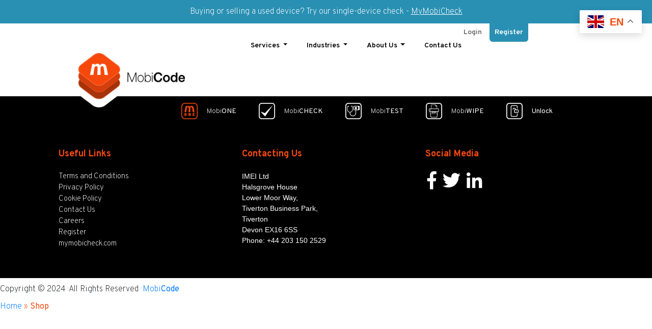

--- FILE ---
content_type: text/html; charset=UTF-8
request_url: https://www.mobicode.co.uk/shop/
body_size: 44683
content:
<!DOCTYPE html>
<html class="no-js">
<head>
	<title>Shop - MobiCode</title>
	<meta charset="utf-8">
	<meta http-equiv="X-UA-Compatible" content="IE=edge">
	<meta name="viewport" content="width=device-width, initial-scale=1, shrink-to-fit=no">

	<link rel="stylesheet" href="https://use.fontawesome.com/releases/v5.0.11/css/all.css" integrity="sha384-p2jx59pefphTFIpeqCcISO9MdVfIm4pNnsL08A6v5vaQc4owkQqxMV8kg4Yvhaw/" crossorigin="anonymous">
	<link href="https://fonts.googleapis.com/css?family=Overpass:100,100i,200,200i,300,300i,400,400i,600,600i,700,700i,800,800i,900,900i" rel="stylesheet">

	<meta name='robots' content='index, follow, max-image-preview:large, max-snippet:-1, max-video-preview:-1' />
<link rel="alternate" hreflang="en" href="https://www.mobicode.co.uk/shop/" />
<link rel="alternate" hreflang="ar" href="https://www.mobicode.co.uk/ar/shop/" />
<link rel="alternate" hreflang="zh-CN" href="https://www.mobicode.co.uk/zh-CN/shop/" />
<link rel="alternate" hreflang="hr" href="https://www.mobicode.co.uk/hr/shop/" />
<link rel="alternate" hreflang="cs" href="https://www.mobicode.co.uk/cs/shop/" />
<link rel="alternate" hreflang="da" href="https://www.mobicode.co.uk/da/shop/" />
<link rel="alternate" hreflang="nl" href="https://www.mobicode.co.uk/nl/shop/" />
<link rel="alternate" hreflang="et" href="https://www.mobicode.co.uk/et/shop/" />
<link rel="alternate" hreflang="tl" href="https://www.mobicode.co.uk/tl/shop/" />
<link rel="alternate" hreflang="fi" href="https://www.mobicode.co.uk/fi/shop/" />
<link rel="alternate" hreflang="fr" href="https://www.mobicode.co.uk/fr/shop/" />
<link rel="alternate" hreflang="de" href="https://www.mobicode.co.uk/de/shop/" />
<link rel="alternate" hreflang="hu" href="https://www.mobicode.co.uk/hu/shop/" />
<link rel="alternate" hreflang="id" href="https://www.mobicode.co.uk/id/shop/" />
<link rel="alternate" hreflang="it" href="https://www.mobicode.co.uk/it/shop/" />
<link rel="alternate" hreflang="ja" href="https://www.mobicode.co.uk/ja/shop/" />
<link rel="alternate" hreflang="ko" href="https://www.mobicode.co.uk/ko/shop/" />
<link rel="alternate" hreflang="ms" href="https://www.mobicode.co.uk/ms/shop/" />
<link rel="alternate" hreflang="no" href="https://www.mobicode.co.uk/no/shop/" />
<link rel="alternate" hreflang="pl" href="https://www.mobicode.co.uk/pl/shop/" />
<link rel="alternate" hreflang="pt" href="https://www.mobicode.co.uk/pt/shop/" />
<link rel="alternate" hreflang="pa" href="https://www.mobicode.co.uk/pa/shop/" />
<link rel="alternate" hreflang="ro" href="https://www.mobicode.co.uk/ro/shop/" />
<link rel="alternate" hreflang="ru" href="https://www.mobicode.co.uk/ru/shop/" />
<link rel="alternate" hreflang="es" href="https://www.mobicode.co.uk/es/shop/" />
<link rel="alternate" hreflang="sv" href="https://www.mobicode.co.uk/sv/shop/" />
<link rel="alternate" hreflang="tr" href="https://www.mobicode.co.uk/tr/shop/" />
<link rel="alternate" hreflang="uk" href="https://www.mobicode.co.uk/uk/shop/" />
<link rel="alternate" hreflang="vi" href="https://www.mobicode.co.uk/vi/shop/" />

	<!-- This site is optimized with the Yoast SEO Premium plugin v26.7 (Yoast SEO v26.8) - https://yoast.com/product/yoast-seo-premium-wordpress/ -->
	<link rel="canonical" href="https://www.mobicode.co.uk/shop/" />
	<meta property="og:locale" content="en_GB" />
	<meta property="og:type" content="article" />
	<meta property="og:title" content="Shop" />
	<meta property="og:url" content="https://www.mobicode.co.uk/shop/" />
	<meta property="og:site_name" content="MobiCode" />
	<meta property="article:publisher" content="https://www.facebook.com/mobicodeltd/" />
	<meta property="og:image" content="https://www.mobicode.co.uk/wp-content/uploads/2019/06/mobicode-protects-blog.jpg" />
	<meta property="og:image:width" content="770" />
	<meta property="og:image:height" content="513" />
	<meta property="og:image:type" content="image/jpeg" />
	<meta name="twitter:card" content="summary_large_image" />
	<meta name="twitter:site" content="@mobicodeltd" />
	<script type="application/ld+json" class="yoast-schema-graph">{"@context":"https://schema.org","@graph":[{"@type":"WebPage","@id":"https://www.mobicode.co.uk/shop/","url":"https://www.mobicode.co.uk/shop/","name":"Shop - MobiCode","isPartOf":{"@id":"https://www.mobicode.co.uk/#website"},"datePublished":"2021-02-22T16:32:20+00:00","breadcrumb":{"@id":"https://www.mobicode.co.uk/shop/#breadcrumb"},"inLanguage":"en-GB","potentialAction":[{"@type":"ReadAction","target":["https://www.mobicode.co.uk/shop/"]}]},{"@type":"BreadcrumbList","@id":"https://www.mobicode.co.uk/shop/#breadcrumb","itemListElement":[{"@type":"ListItem","position":1,"name":"Home","item":"https://www.mobicode.co.uk/"},{"@type":"ListItem","position":2,"name":"Shop"}]},{"@type":"WebSite","@id":"https://www.mobicode.co.uk/#website","url":"https://www.mobicode.co.uk/","name":"MobiCode","description":"The UK&#039;s Premier Provider of Secure Solutions for the Pre-owned Mobile Phone Market","publisher":{"@id":"https://www.mobicode.co.uk/#organization"},"potentialAction":[{"@type":"SearchAction","target":{"@type":"EntryPoint","urlTemplate":"https://www.mobicode.co.uk/?s={search_term_string}"},"query-input":{"@type":"PropertyValueSpecification","valueRequired":true,"valueName":"search_term_string"}}],"inLanguage":"en-GB"},{"@type":"Organization","@id":"https://www.mobicode.co.uk/#organization","name":"IMEI Ltd","url":"https://www.mobicode.co.uk/","logo":{"@type":"ImageObject","inLanguage":"en-GB","@id":"https://www.mobicode.co.uk/#/schema/logo/image/","url":"https://www.mobicode.co.uk/wp-content/uploads/2018/05/fav.png","contentUrl":"https://www.mobicode.co.uk/wp-content/uploads/2018/05/fav.png","width":91,"height":100,"caption":"IMEI Ltd"},"image":{"@id":"https://www.mobicode.co.uk/#/schema/logo/image/"},"sameAs":["https://www.facebook.com/mobicodeltd/","https://x.com/mobicodeltd","https://www.linkedin.com/company/mobicodeltd/"]}]}</script>
	<!-- / Yoast SEO Premium plugin. -->


<link rel="alternate" title="oEmbed (JSON)" type="application/json+oembed" href="https://www.mobicode.co.uk/wp-json/oembed/1.0/embed?url=https%3A%2F%2Fwww.mobicode.co.uk%2Fshop%2F" />
<link rel="alternate" title="oEmbed (XML)" type="text/xml+oembed" href="https://www.mobicode.co.uk/wp-json/oembed/1.0/embed?url=https%3A%2F%2Fwww.mobicode.co.uk%2Fshop%2F&#038;format=xml" />
<style id='wp-img-auto-sizes-contain-inline-css' type='text/css'>
img:is([sizes=auto i],[sizes^="auto," i]){contain-intrinsic-size:3000px 1500px}
/*# sourceURL=wp-img-auto-sizes-contain-inline-css */
</style>
<style id='wp-emoji-styles-inline-css' type='text/css'>

	img.wp-smiley, img.emoji {
		display: inline !important;
		border: none !important;
		box-shadow: none !important;
		height: 1em !important;
		width: 1em !important;
		margin: 0 0.07em !important;
		vertical-align: -0.1em !important;
		background: none !important;
		padding: 0 !important;
	}
/*# sourceURL=wp-emoji-styles-inline-css */
</style>
<style id='classic-theme-styles-inline-css' type='text/css'>
/*! This file is auto-generated */
.wp-block-button__link{color:#fff;background-color:#32373c;border-radius:9999px;box-shadow:none;text-decoration:none;padding:calc(.667em + 2px) calc(1.333em + 2px);font-size:1.125em}.wp-block-file__button{background:#32373c;color:#fff;text-decoration:none}
/*# sourceURL=/wp-includes/css/classic-themes.min.css */
</style>
<link rel='stylesheet' id='contact-form-7-css' href='https://www.mobicode.co.uk/wp-content/plugins/contact-form-7/includes/css/styles.css' type='text/css' media='all' />
<style id='contact-form-7-inline-css' type='text/css'>
.wpcf7 .wpcf7-recaptcha iframe {margin-bottom: 0;}.wpcf7 .wpcf7-recaptcha[data-align="center"] > div {margin: 0 auto;}.wpcf7 .wpcf7-recaptcha[data-align="right"] > div {margin: 0 0 0 auto;}
/*# sourceURL=contact-form-7-inline-css */
</style>
<link rel='stylesheet' id='mobicode-ai-support-style-css' href='https://www.mobicode.co.uk/wp-content/plugins/mobicode-ai-support/assets/mobicode-ai-support-style.css' type='text/css' media='all' />
<link rel='stylesheet' id='wpfront-notification-bar-css' href='https://www.mobicode.co.uk/wp-content/plugins/wpfront-notification-bar/css/wpfront-notification-bar.min.css' type='text/css' media='all' />
<link rel='stylesheet' id='bootstrap-css-css' href='https://www.mobicode.co.uk/templates/mobicode/assets/bootstrap/bootstrap.min.css' type='text/css' media='all' />
<link rel='stylesheet' id='theme-css-css' href='https://www.mobicode.co.uk/templates/mobicode/assets/css/_theme.css?v=1' type='text/css' media='all' />
<link rel='stylesheet' id='owl-css-css' href='https://www.mobicode.co.uk/templates/mobicode/assets/css/owl.carousel.min.css' type='text/css' media='all' />
<!--n2css--><!--n2js--><script type="text/javascript" src="https://www.mobicode.co.uk/wp-includes/js/jquery/jquery.min.js" id="jquery-core-js"></script>
<script type="text/javascript" src="https://www.mobicode.co.uk/wp-includes/js/jquery/jquery-migrate.min.js" id="jquery-migrate-js"></script>
<script type="text/javascript" src="https://www.mobicode.co.uk/wp-content/plugins/wpfront-notification-bar/js/wpfront-notification-bar.min.js" id="wpfront-notification-bar-js"></script>
<link rel="https://api.w.org/" href="https://www.mobicode.co.uk/wp-json/" /><link rel="alternate" title="JSON" type="application/json" href="https://www.mobicode.co.uk/wp-json/wp/v2/pages/3595" /><link rel="EditURI" type="application/rsd+xml" title="RSD" href="https://www.mobicode.co.uk/xmlrpc.php?rsd" />
<link rel='shortlink' href='https://www.mobicode.co.uk/?p=3595' />
		<script>
			document.documentElement.className = document.documentElement.className.replace( 'no-js', 'js' );
		</script>
				<style>
			.no-js img.lazyload { display: none; }
			figure.wp-block-image img.lazyloading { min-width: 150px; }
							.lazyload { opacity: 0; }
				.lazyloading {
					border: 0 !important;
					opacity: 1;
					background: rgba(255, 255, 255, 0) url('https://www.mobicode.co.uk/wp-content/plugins/wp-smush-pro/app/assets/images/smush-lazyloader-1.gif') no-repeat center !important;
					background-size: 16px auto !important;
					min-width: 16px;
				}
					</style>
		
			<style>
				.e-con.e-parent:nth-of-type(n+4):not(.e-lazyloaded):not(.e-no-lazyload),
				.e-con.e-parent:nth-of-type(n+4):not(.e-lazyloaded):not(.e-no-lazyload) * {
					background-image: none !important;
				}
				@media screen and (max-height: 1024px) {
					.e-con.e-parent:nth-of-type(n+3):not(.e-lazyloaded):not(.e-no-lazyload),
					.e-con.e-parent:nth-of-type(n+3):not(.e-lazyloaded):not(.e-no-lazyload) * {
						background-image: none !important;
					}
				}
				@media screen and (max-height: 640px) {
					.e-con.e-parent:nth-of-type(n+2):not(.e-lazyloaded):not(.e-no-lazyload),
					.e-con.e-parent:nth-of-type(n+2):not(.e-lazyloaded):not(.e-no-lazyload) * {
						background-image: none !important;
					}
				}
			</style>
			<link rel="icon" href="https://www.mobicode.co.uk/wp-content/uploads/2018/05/cropped-fav-32x32.png" sizes="32x32" />
<link rel="icon" href="https://www.mobicode.co.uk/wp-content/uploads/2018/05/cropped-fav-192x192.png" sizes="192x192" />
<link rel="apple-touch-icon" href="https://www.mobicode.co.uk/wp-content/uploads/2018/05/cropped-fav-180x180.png" />
<meta name="msapplication-TileImage" content="https://www.mobicode.co.uk/wp-content/uploads/2018/05/cropped-fav-270x270.png" />
	
	<script>
document.addEventListener( 'wpcf7mailsent', function( event ) {
	location = '/contact-thank-you';
}, false );
</script>
	
<!-- Global site tag (gtag.js) - Google Analytics -->
<script async src="https://www.googletagmanager.com/gtag/js?id=UA-124505156-1"></script>
<script>
  window.dataLayer = window.dataLayer || [];
  function gtag(){dataLayer.push(arguments);}
  gtag('js', new Date());

  gtag('config', 'UA-124505156-1',{
      cookie_domain: 'www.mobicode.co.uk',
      cookie_flags: 'SameSite=None;Secure',
  });
</script>
	
<style id='global-styles-inline-css' type='text/css'>
:root{--wp--preset--aspect-ratio--square: 1;--wp--preset--aspect-ratio--4-3: 4/3;--wp--preset--aspect-ratio--3-4: 3/4;--wp--preset--aspect-ratio--3-2: 3/2;--wp--preset--aspect-ratio--2-3: 2/3;--wp--preset--aspect-ratio--16-9: 16/9;--wp--preset--aspect-ratio--9-16: 9/16;--wp--preset--color--black: #000000;--wp--preset--color--cyan-bluish-gray: #abb8c3;--wp--preset--color--white: #ffffff;--wp--preset--color--pale-pink: #f78da7;--wp--preset--color--vivid-red: #cf2e2e;--wp--preset--color--luminous-vivid-orange: #ff6900;--wp--preset--color--luminous-vivid-amber: #fcb900;--wp--preset--color--light-green-cyan: #7bdcb5;--wp--preset--color--vivid-green-cyan: #00d084;--wp--preset--color--pale-cyan-blue: #8ed1fc;--wp--preset--color--vivid-cyan-blue: #0693e3;--wp--preset--color--vivid-purple: #9b51e0;--wp--preset--gradient--vivid-cyan-blue-to-vivid-purple: linear-gradient(135deg,rgb(6,147,227) 0%,rgb(155,81,224) 100%);--wp--preset--gradient--light-green-cyan-to-vivid-green-cyan: linear-gradient(135deg,rgb(122,220,180) 0%,rgb(0,208,130) 100%);--wp--preset--gradient--luminous-vivid-amber-to-luminous-vivid-orange: linear-gradient(135deg,rgb(252,185,0) 0%,rgb(255,105,0) 100%);--wp--preset--gradient--luminous-vivid-orange-to-vivid-red: linear-gradient(135deg,rgb(255,105,0) 0%,rgb(207,46,46) 100%);--wp--preset--gradient--very-light-gray-to-cyan-bluish-gray: linear-gradient(135deg,rgb(238,238,238) 0%,rgb(169,184,195) 100%);--wp--preset--gradient--cool-to-warm-spectrum: linear-gradient(135deg,rgb(74,234,220) 0%,rgb(151,120,209) 20%,rgb(207,42,186) 40%,rgb(238,44,130) 60%,rgb(251,105,98) 80%,rgb(254,248,76) 100%);--wp--preset--gradient--blush-light-purple: linear-gradient(135deg,rgb(255,206,236) 0%,rgb(152,150,240) 100%);--wp--preset--gradient--blush-bordeaux: linear-gradient(135deg,rgb(254,205,165) 0%,rgb(254,45,45) 50%,rgb(107,0,62) 100%);--wp--preset--gradient--luminous-dusk: linear-gradient(135deg,rgb(255,203,112) 0%,rgb(199,81,192) 50%,rgb(65,88,208) 100%);--wp--preset--gradient--pale-ocean: linear-gradient(135deg,rgb(255,245,203) 0%,rgb(182,227,212) 50%,rgb(51,167,181) 100%);--wp--preset--gradient--electric-grass: linear-gradient(135deg,rgb(202,248,128) 0%,rgb(113,206,126) 100%);--wp--preset--gradient--midnight: linear-gradient(135deg,rgb(2,3,129) 0%,rgb(40,116,252) 100%);--wp--preset--font-size--small: 13px;--wp--preset--font-size--medium: 20px;--wp--preset--font-size--large: 36px;--wp--preset--font-size--x-large: 42px;--wp--preset--spacing--20: 0.44rem;--wp--preset--spacing--30: 0.67rem;--wp--preset--spacing--40: 1rem;--wp--preset--spacing--50: 1.5rem;--wp--preset--spacing--60: 2.25rem;--wp--preset--spacing--70: 3.38rem;--wp--preset--spacing--80: 5.06rem;--wp--preset--shadow--natural: 6px 6px 9px rgba(0, 0, 0, 0.2);--wp--preset--shadow--deep: 12px 12px 50px rgba(0, 0, 0, 0.4);--wp--preset--shadow--sharp: 6px 6px 0px rgba(0, 0, 0, 0.2);--wp--preset--shadow--outlined: 6px 6px 0px -3px rgb(255, 255, 255), 6px 6px rgb(0, 0, 0);--wp--preset--shadow--crisp: 6px 6px 0px rgb(0, 0, 0);}:where(.is-layout-flex){gap: 0.5em;}:where(.is-layout-grid){gap: 0.5em;}body .is-layout-flex{display: flex;}.is-layout-flex{flex-wrap: wrap;align-items: center;}.is-layout-flex > :is(*, div){margin: 0;}body .is-layout-grid{display: grid;}.is-layout-grid > :is(*, div){margin: 0;}:where(.wp-block-columns.is-layout-flex){gap: 2em;}:where(.wp-block-columns.is-layout-grid){gap: 2em;}:where(.wp-block-post-template.is-layout-flex){gap: 1.25em;}:where(.wp-block-post-template.is-layout-grid){gap: 1.25em;}.has-black-color{color: var(--wp--preset--color--black) !important;}.has-cyan-bluish-gray-color{color: var(--wp--preset--color--cyan-bluish-gray) !important;}.has-white-color{color: var(--wp--preset--color--white) !important;}.has-pale-pink-color{color: var(--wp--preset--color--pale-pink) !important;}.has-vivid-red-color{color: var(--wp--preset--color--vivid-red) !important;}.has-luminous-vivid-orange-color{color: var(--wp--preset--color--luminous-vivid-orange) !important;}.has-luminous-vivid-amber-color{color: var(--wp--preset--color--luminous-vivid-amber) !important;}.has-light-green-cyan-color{color: var(--wp--preset--color--light-green-cyan) !important;}.has-vivid-green-cyan-color{color: var(--wp--preset--color--vivid-green-cyan) !important;}.has-pale-cyan-blue-color{color: var(--wp--preset--color--pale-cyan-blue) !important;}.has-vivid-cyan-blue-color{color: var(--wp--preset--color--vivid-cyan-blue) !important;}.has-vivid-purple-color{color: var(--wp--preset--color--vivid-purple) !important;}.has-black-background-color{background-color: var(--wp--preset--color--black) !important;}.has-cyan-bluish-gray-background-color{background-color: var(--wp--preset--color--cyan-bluish-gray) !important;}.has-white-background-color{background-color: var(--wp--preset--color--white) !important;}.has-pale-pink-background-color{background-color: var(--wp--preset--color--pale-pink) !important;}.has-vivid-red-background-color{background-color: var(--wp--preset--color--vivid-red) !important;}.has-luminous-vivid-orange-background-color{background-color: var(--wp--preset--color--luminous-vivid-orange) !important;}.has-luminous-vivid-amber-background-color{background-color: var(--wp--preset--color--luminous-vivid-amber) !important;}.has-light-green-cyan-background-color{background-color: var(--wp--preset--color--light-green-cyan) !important;}.has-vivid-green-cyan-background-color{background-color: var(--wp--preset--color--vivid-green-cyan) !important;}.has-pale-cyan-blue-background-color{background-color: var(--wp--preset--color--pale-cyan-blue) !important;}.has-vivid-cyan-blue-background-color{background-color: var(--wp--preset--color--vivid-cyan-blue) !important;}.has-vivid-purple-background-color{background-color: var(--wp--preset--color--vivid-purple) !important;}.has-black-border-color{border-color: var(--wp--preset--color--black) !important;}.has-cyan-bluish-gray-border-color{border-color: var(--wp--preset--color--cyan-bluish-gray) !important;}.has-white-border-color{border-color: var(--wp--preset--color--white) !important;}.has-pale-pink-border-color{border-color: var(--wp--preset--color--pale-pink) !important;}.has-vivid-red-border-color{border-color: var(--wp--preset--color--vivid-red) !important;}.has-luminous-vivid-orange-border-color{border-color: var(--wp--preset--color--luminous-vivid-orange) !important;}.has-luminous-vivid-amber-border-color{border-color: var(--wp--preset--color--luminous-vivid-amber) !important;}.has-light-green-cyan-border-color{border-color: var(--wp--preset--color--light-green-cyan) !important;}.has-vivid-green-cyan-border-color{border-color: var(--wp--preset--color--vivid-green-cyan) !important;}.has-pale-cyan-blue-border-color{border-color: var(--wp--preset--color--pale-cyan-blue) !important;}.has-vivid-cyan-blue-border-color{border-color: var(--wp--preset--color--vivid-cyan-blue) !important;}.has-vivid-purple-border-color{border-color: var(--wp--preset--color--vivid-purple) !important;}.has-vivid-cyan-blue-to-vivid-purple-gradient-background{background: var(--wp--preset--gradient--vivid-cyan-blue-to-vivid-purple) !important;}.has-light-green-cyan-to-vivid-green-cyan-gradient-background{background: var(--wp--preset--gradient--light-green-cyan-to-vivid-green-cyan) !important;}.has-luminous-vivid-amber-to-luminous-vivid-orange-gradient-background{background: var(--wp--preset--gradient--luminous-vivid-amber-to-luminous-vivid-orange) !important;}.has-luminous-vivid-orange-to-vivid-red-gradient-background{background: var(--wp--preset--gradient--luminous-vivid-orange-to-vivid-red) !important;}.has-very-light-gray-to-cyan-bluish-gray-gradient-background{background: var(--wp--preset--gradient--very-light-gray-to-cyan-bluish-gray) !important;}.has-cool-to-warm-spectrum-gradient-background{background: var(--wp--preset--gradient--cool-to-warm-spectrum) !important;}.has-blush-light-purple-gradient-background{background: var(--wp--preset--gradient--blush-light-purple) !important;}.has-blush-bordeaux-gradient-background{background: var(--wp--preset--gradient--blush-bordeaux) !important;}.has-luminous-dusk-gradient-background{background: var(--wp--preset--gradient--luminous-dusk) !important;}.has-pale-ocean-gradient-background{background: var(--wp--preset--gradient--pale-ocean) !important;}.has-electric-grass-gradient-background{background: var(--wp--preset--gradient--electric-grass) !important;}.has-midnight-gradient-background{background: var(--wp--preset--gradient--midnight) !important;}.has-small-font-size{font-size: var(--wp--preset--font-size--small) !important;}.has-medium-font-size{font-size: var(--wp--preset--font-size--medium) !important;}.has-large-font-size{font-size: var(--wp--preset--font-size--large) !important;}.has-x-large-font-size{font-size: var(--wp--preset--font-size--x-large) !important;}
/*# sourceURL=global-styles-inline-css */
</style>
</head>

<body class="wp-singular page-template-default page page-id-3595 custom-logo wp-theme-mobicode esm-default chrome elementor-default elementor-kit-4131">

	<!--[if lt IE 8]>
	<div class="alert alert-warning">
	You are using an <strong>outdated</strong> browser. Please <a href="http://browsehappy.com/">upgrade your browser</a> to improve your experience.
</div>
<![endif]-->

<header>

	<div class="container">

		<div class="row">
			<nav class="navbar navbar-expand-md navbar-dark bg-dark">

				<div class="col-md-3 w-100">
					<a href="https://www.mobicode.co.uk/" class="custom-logo-link" rel="home"><img width="259" height="119"   alt="mobicode website logo" decoding="async" data-src="https://www.mobicode.co.uk/wp-content/uploads/2018/05/cropped-logo-1.png" class="custom-logo lazyload" src="[data-uri]" /><noscript><img width="259" height="119" src="https://www.mobicode.co.uk/wp-content/uploads/2018/05/cropped-logo-1.png" class="custom-logo" alt="mobicode website logo" decoding="async" /></noscript></a>				</div>
				<div class="col-sm-9">
					<div class="row">
						<div class="col-sm-12  d-none d-sm-none d-md-block">
							<div class="menu-top-menu-container"><ul id="menu-top-menu" class="top-menu"><li id="menu-item-1298" class="menu-item menu-item-type-custom menu-item-object-custom menu-item-1298"><a title="Login" target="_blank" href="https://mobi-server.com">Login</a></li>
<li id="menu-item-481" class="login menu-item menu-item-type-custom menu-item-object-custom menu-item-481"><a title="Register" href="https://www.mobicode.co.uk/register">Register</a></li>
</ul></div>						</div>
					</div>
					<button class="navbar-toggler" type="button" data-toggle="collapse" data-target="#navbarCollapse" aria-controls="navbarCollapse" aria-expanded="false" aria-label="Toggle navigation">
						<span class="navbar-toggler-icon"></span>
					</button>
					<div class="collapse navbar-collapse" id="navbarCollapse">
						<div class="menu-main-menu-dropdown-container"><ul id="menu-main-menu-dropdown" class="nav navbar-nav mr-auto"><li id="menu-item-1973" class="menu-item menu-item-type-post_type menu-item-object-page menu-item-has-children menu-item-1973 dropdown"><a title="Services" href="#" data-toggle="dropdown" class="dropdown-toggle" aria-haspopup="true">Services <span class="caret"></span></a>
<ul role="menu" class=" dropdown-menu">
	<li id="menu-item-3373" class="menu-item menu-item-type-post_type menu-item-object-page menu-item-3373"><a title="MobiONE" href="https://www.mobicode.co.uk/mobile-phone-automated-testing-tool/">MobiONE</a></li>
	<li id="menu-item-1974" class="menu-item menu-item-type-post_type menu-item-object-page menu-item-1974"><a title="MobiCHECK®" href="https://www.mobicode.co.uk/check/">MobiCHECK®</a></li>
	<li id="menu-item-2675" class="menu-item menu-item-type-post_type menu-item-object-page menu-item-2675"><a title="MobiCHECK®share" href="https://www.mobicode.co.uk/share/">MobiCHECK®share</a></li>
	<li id="menu-item-4224" class="menu-item menu-item-type-post_type menu-item-object-page menu-item-4224"><a title="MobiTEST" href="https://www.mobicode.co.uk/test/">MobiTEST</a></li>
	<li id="menu-item-4427" class="menu-item menu-item-type-post_type menu-item-object-page menu-item-4427"><a title="MobiWIPE" href="https://www.mobicode.co.uk/wipe/">MobiWIPE</a></li>
	<li id="menu-item-1982" class="menu-item menu-item-type-post_type menu-item-object-page menu-item-1982"><a title="MobiUNLOCK" href="https://www.mobicode.co.uk/unlock/">MobiUNLOCK</a></li>
	<li id="menu-item-1983" class="menu-item menu-item-type-post_type menu-item-object-page menu-item-1983"><a title="Vodafone Unlock" href="https://www.mobicode.co.uk/vodafone-network-unlocking/">Vodafone Unlock</a></li>
</ul>
</li>
<li id="menu-item-4223" class="menu-item menu-item-type-custom menu-item-object-custom menu-item-home menu-item-has-children menu-item-4223 dropdown"><a title="Industries" href="#" data-toggle="dropdown" class="dropdown-toggle" aria-haspopup="true">Industries <span class="caret"></span></a>
<ul role="menu" class=" dropdown-menu">
	<li id="menu-item-4225" class="menu-item menu-item-type-post_type menu-item-object-page menu-item-4225"><a title="Recyclers" href="https://www.mobicode.co.uk/recyclers/">Recyclers</a></li>
	<li id="menu-item-1978" class="menu-item menu-item-type-post_type menu-item-object-page menu-item-1978"><a title="Insurers" href="https://www.mobicode.co.uk/mobile-phone-fraud-prevention/">Insurers</a></li>
	<li id="menu-item-1979" class="menu-item menu-item-type-post_type menu-item-object-page menu-item-1979"><a title="Networks" href="https://www.mobicode.co.uk/networks/">Networks</a></li>
	<li id="menu-item-1980" class="menu-item menu-item-type-post_type menu-item-object-page menu-item-1980"><a title="Law Enforcement" href="https://www.mobicode.co.uk/police/">Law Enforcement</a></li>
</ul>
</li>
<li id="menu-item-2404" class="menu-item menu-item-type-post_type menu-item-object-page menu-item-has-children menu-item-2404 dropdown"><a title="About Us" href="#" data-toggle="dropdown" class="dropdown-toggle" aria-haspopup="true">About Us <span class="caret"></span></a>
<ul role="menu" class=" dropdown-menu">
	<li id="menu-item-2419" class="menu-item menu-item-type-post_type menu-item-object-page menu-item-2419"><a title="About" href="https://www.mobicode.co.uk/about/">About</a></li>
	<li id="menu-item-3709" class="menu-item menu-item-type-post_type menu-item-object-page menu-item-3709"><a title="Accreditation" href="https://www.mobicode.co.uk/imei-ltd-accreditation-certification/">Accreditation</a></li>
	<li id="menu-item-2407" class="menu-item menu-item-type-post_type menu-item-object-page menu-item-2407"><a title="Careers" href="https://www.mobicode.co.uk/careers/">Careers</a></li>
	<li id="menu-item-2408" class="menu-item menu-item-type-post_type menu-item-object-page menu-item-2408"><a title="Blog" href="https://www.mobicode.co.uk/blog/">Blog</a></li>
</ul>
</li>
<li id="menu-item-2405" class="menu-item menu-item-type-post_type menu-item-object-page menu-item-2405"><a title="Contact Us" href="https://www.mobicode.co.uk/contact-us/">Contact Us</a></li>
</ul></div>					</div>
				</div>
			</nav>
		</div>
		</div>
	<div class="bar">
		<div class="container">
				<ul class="info_bar">
				<a href="https://www.mobicode.co.uk/mobile-phone-automated-testing-tool/"><li class="mobione">Mobi<strong>ONE</strong></li></a>
				<a href="https://www.mobicode.co.uk/check/"><li class="accredited">Mobi<strong>CHECK</strong></li></a>
				<a href="https://www.mobicode.co.uk/test/"><li class="gdpr">Mobi<strong>TEST</strong></li></a>
				<a href="https://www.mobicode.co.uk/wipe/"><li class="industry">Mobi<strong>WIPE</strong></li></a>
				<a href="https://www.mobicode.co.uk/unlock/"><li class="used"><strong>Unlock</strong></li></a>
			</ul>
		</div>
	</div>
			</header>



<div class="container">
  <div class="content-page">
        </div>
</div>



<footer>
  <div class="container">
    <div class="row">
      <div class="col-md-4">
        <div class="widget_text custom_html-2 widget_custom_html"><div class="textwidget custom-html-widget"><p class="title">Useful Links</p>
<ul>
	<li><a href="Terms">Terms and Conditions</a></li>
	<li><a href="/privacy-policy">Privacy Policy</a></li>
	<li><a href="/cookie-policy">Cookie Policy</a></li>
	<li><a href="/contact-us">Contact Us</a></li>
	<li><a href="/careers">Careers</a></li>
	<li><a href="/register">Register</a></li>
	<li><a href="https://www.mymobicheck.com">mymobicheck.com</a></li>
</ul></div></div>      </div>
      <div class="col-md-4">
        <div class="widget_text custom_html-3 widget_custom_html"><div class="textwidget custom-html-widget"><p class="title">Contacting Us</p>
<div itemscope itemtype="http://schema.org/Organization">
    <span itemprop="name">IMEI Ltd</span><br>
    <div itemprop="address" itemscope itemtype="http://schema.org/PostalAddress">
        <span itemprop="streetAddress">Halsgrove House<br/>
         Lower Moor Way,<br/>
          Tiverton Business Park,</span><br>
        <span itemprop="addressLocality">Tiverton</span><br>
        <span itemprop="addressRegion">Devon</span> 
        <span itemprop="postalCode">EX16 6SS</span>
    </div>
    Phone: <span itemprop="telephone"><a  style="color:white" href="tel:+442031502529">+44 203 150 2529</a></span>
</div></div></div>      </div>
      <div class="col-md-4">
        <div class="widget_text custom_html-4 widget_custom_html"><div class="textwidget custom-html-widget"><p class="title">Social Media</p>

	
</div></div>        <div class="widget_text custom_html-6 widget_custom_html"><div class="textwidget custom-html-widget">    <ul class="social">
      <li><a href="https://www.facebook.com/mobicodeltd/"><i class="fab fa-facebook-f"></i></a></li>
      <li><a href="https://twitter.com/mobicodeltd"><i class="fab fa-twitter"></i></a></li>
      <li><a href="https://www.linkedin.com/company/mobicodeltd"><i class="fab fa-linkedin-in"></i></a></li>
    </ul>


</div></div>      </div>
    </div>
  </div>
</footer>
<p> Copyright &copy; 2024 &middot; All Rights Reserved &middot; <a href="https://www.mobicode.co.uk/Terms">Mobi<strong>Code</strong></a></p>

<script type="speculationrules">
{"prefetch":[{"source":"document","where":{"and":[{"href_matches":"/*"},{"not":{"href_matches":["/wp-content/uploads/*","/wp-content/*","/wp-content/plugins/*","/wp-content/themes/mobicode/*","/*\\?(.+)"]}},{"not":{"selector_matches":"a[rel~=\"nofollow\"]"}},{"not":{"selector_matches":".no-prefetch, .no-prefetch a"}}]},"eagerness":"conservative"}]}
</script>
<div class="gtranslate_wrapper" id="gt-wrapper-11028360"></div>
    <div id="mobicode-ai-popup" class="mobicode-ai-popup">
        <div class="mobicode-ai-popup-content">
            <iframe  frameborder="0" data-src="https://mobicodecustomerservice-56de11ddf3bb.herokuapp.com/" class="lazyload" src="[data-uri]"></iframe>
            <button id="mobicode-ai-close" class="mobicode-ai-close">&times;</button>
        </div>
    </div>			<script>
				const lazyloadRunObserver = () => {
					const lazyloadBackgrounds = document.querySelectorAll( `.e-con.e-parent:not(.e-lazyloaded)` );
					const lazyloadBackgroundObserver = new IntersectionObserver( ( entries ) => {
						entries.forEach( ( entry ) => {
							if ( entry.isIntersecting ) {
								let lazyloadBackground = entry.target;
								if( lazyloadBackground ) {
									lazyloadBackground.classList.add( 'e-lazyloaded' );
								}
								lazyloadBackgroundObserver.unobserve( entry.target );
							}
						});
					}, { rootMargin: '200px 0px 200px 0px' } );
					lazyloadBackgrounds.forEach( ( lazyloadBackground ) => {
						lazyloadBackgroundObserver.observe( lazyloadBackground );
					} );
				};
				const events = [
					'DOMContentLoaded',
					'elementor/lazyload/observe',
				];
				events.forEach( ( event ) => {
					document.addEventListener( event, lazyloadRunObserver );
				} );
			</script>
			                <style type="text/css">
                #wpfront-notification-bar, #wpfront-notification-bar-editor            {
            background: #2990b3;
            background: -moz-linear-gradient(top, #2990b3 0%, #2990b3 100%);
            background: -webkit-gradient(linear, left top, left bottom, color-stop(0%,#2990b3), color-stop(100%,#2990b3));
            background: -webkit-linear-gradient(top, #2990b3 0%,#2990b3 100%);
            background: -o-linear-gradient(top, #2990b3 0%,#2990b3 100%);
            background: -ms-linear-gradient(top, #2990b3 0%,#2990b3 100%);
            background: linear-gradient(to bottom, #2990b3 0%, #2990b3 100%);
            filter: progid:DXImageTransform.Microsoft.gradient( startColorstr='#2990b3', endColorstr='#2990b3',GradientType=0 );
            background-repeat: no-repeat;
                        }
            #wpfront-notification-bar div.wpfront-message, #wpfront-notification-bar-editor.wpfront-message            {
            color: #ffffff;
                        }
            #wpfront-notification-bar a.wpfront-button, #wpfront-notification-bar-editor a.wpfront-button            {
            background: #00b7ea;
            background: -moz-linear-gradient(top, #00b7ea 0%, #009ec3 100%);
            background: -webkit-gradient(linear, left top, left bottom, color-stop(0%,#00b7ea), color-stop(100%,#009ec3));
            background: -webkit-linear-gradient(top, #00b7ea 0%,#009ec3 100%);
            background: -o-linear-gradient(top, #00b7ea 0%,#009ec3 100%);
            background: -ms-linear-gradient(top, #00b7ea 0%,#009ec3 100%);
            background: linear-gradient(to bottom, #00b7ea 0%, #009ec3 100%);
            filter: progid:DXImageTransform.Microsoft.gradient( startColorstr='#00b7ea', endColorstr='#009ec3',GradientType=0 );

            background-repeat: no-repeat;
            color: #ffffff;
            }
            #wpfront-notification-bar-open-button            {
            background-color: #00b7ea;
            right: 10px;
                        }
            #wpfront-notification-bar-open-button.top                {
                background-image: url(https://www.mobicode.co.uk/wp-content/plugins/wpfront-notification-bar/images/arrow_down.png);
                }

                #wpfront-notification-bar-open-button.bottom                {
                background-image: url(https://www.mobicode.co.uk/wp-content/plugins/wpfront-notification-bar/images/arrow_up.png);
                }
                #wpfront-notification-bar-table, .wpfront-notification-bar tbody, .wpfront-notification-bar tr            {
                        }
            #wpfront-notification-bar div.wpfront-close            {
            border: 1px solid #555555;
            background-color: #555555;
            color: #000000;
            }
            #wpfront-notification-bar div.wpfront-close:hover            {
            border: 1px solid #aaaaaa;
            background-color: #aaaaaa;
            }
             #wpfront-notification-bar-spacer { display:block; }                </style>
                            <div id="wpfront-notification-bar-spacer" class="wpfront-notification-bar-spacer  hidden">
                <div id="wpfront-notification-bar-open-button" aria-label="reopen" role="button" class="wpfront-notification-bar-open-button hidden top wpfront-bottom-shadow"></div>
                <div id="wpfront-notification-bar" class="wpfront-notification-bar wpfront-fixed top ">
                                         
                            <table id="wpfront-notification-bar-table" border="0" cellspacing="0" cellpadding="0" role="presentation">                        
                                <tr>
                                    <td>
                                     
                                    <div class="wpfront-message wpfront-div">
                                        <p style="padding: 10px 0">Buying or selling a used device? Try our single-device check - <a href="https://mymobicheck.com/" style="color: white;text-decoration: underline">MyMobiCheck</a></p>                                    </div>
                                                                                                       
                                    </td>
                                </tr>              
                            </table>
                            
                                    </div>
            </div>
            
            <script type="text/javascript">
                function __load_wpfront_notification_bar() {
                    if (typeof wpfront_notification_bar === "function") {
                        wpfront_notification_bar({"position":1,"height":0,"fixed_position":false,"animate_delay":0.5,"close_button":false,"button_action_close_bar":false,"auto_close_after":0,"display_after":1,"is_admin_bar_showing":false,"display_open_button":false,"keep_closed":false,"keep_closed_for":0,"position_offset":0,"display_scroll":false,"display_scroll_offset":100,"keep_closed_cookie":"wpfront-notification-bar-keep-closed","log":false,"id_suffix":"","log_prefix":"[WPFront Notification Bar]","theme_sticky_selector":"","set_max_views":false,"max_views":0,"max_views_for":0,"max_views_cookie":"wpfront-notification-bar-max-views"});
                    } else {
                                    setTimeout(__load_wpfront_notification_bar, 100);
                    }
                }
                __load_wpfront_notification_bar();
            </script>
            <script type="text/javascript" src="https://www.mobicode.co.uk/wp-includes/js/imagesloaded.min.js" id="imagesloaded-js"></script>
<script type="text/javascript" src="https://www.mobicode.co.uk/wp-includes/js/masonry.min.js" id="masonry-js"></script>
<script type="text/javascript" src="https://www.mobicode.co.uk/wp-content/plugins/betterdocs/assets/blocks/categorygrid/frontend.js" id="betterdocs-categorygrid-js"></script>
<script type="text/javascript" src="https://www.mobicode.co.uk/wp-includes/js/dist/hooks.min.js" id="wp-hooks-js"></script>
<script type="text/javascript" src="https://www.mobicode.co.uk/wp-includes/js/dist/i18n.min.js" id="wp-i18n-js"></script>
<script type="text/javascript" id="wp-i18n-js-after">
/* <![CDATA[ */
wp.i18n.setLocaleData( { 'text direction\u0004ltr': [ 'ltr' ] } );
//# sourceURL=wp-i18n-js-after
/* ]]> */
</script>
<script type="text/javascript" src="https://www.mobicode.co.uk/wp-content/plugins/contact-form-7/includes/swv/js/index.js" id="swv-js"></script>
<script type="text/javascript" id="contact-form-7-js-before">
/* <![CDATA[ */
var wpcf7 = {
    "api": {
        "root": "https:\/\/www.mobicode.co.uk\/wp-json\/",
        "namespace": "contact-form-7\/v1"
    }
};
//# sourceURL=contact-form-7-js-before
/* ]]> */
</script>
<script type="text/javascript" src="https://www.mobicode.co.uk/wp-content/plugins/contact-form-7/includes/js/index.js" id="contact-form-7-js"></script>
<script type="text/javascript" src="https://www.mobicode.co.uk/wp-content/plugins/mobicode-ai-support/assets/mobicode-ai-support-script.js" id="mobicode-ai-support-script-js"></script>
<script type="text/javascript" src="https://www.mobicode.co.uk/wp-content/plugins/wp-smush-pro/app/assets/js/smush-lazy-load-native.min.js" id="smush-lazy-load-js"></script>
<script type="text/javascript" src="https://www.mobicode.co.uk/templates/mobicode/assets/js/modernizr-2.8.3.min.js" id="modernizr-js"></script>
<script type="text/javascript" src="https://www.mobicode.co.uk/templates/mobicode/assets/bootstrap/js/bootstrap.min.js" id="bootstrap-js-js"></script>
<script type="text/javascript" src="https://www.mobicode.co.uk/templates/mobicode/assets/js/owl.carousel.min.js" id="owl-js-js"></script>
<script type="text/javascript" src="https://www.mobicode.co.uk/templates/mobicode/assets/js/theme.js" id="theme-js-js"></script>
<script type="text/javascript" id="gt_widget_script_11028360-js-before">
/* <![CDATA[ */
window.gtranslateSettings = /* document.write */ window.gtranslateSettings || {};window.gtranslateSettings['11028360'] = {"default_language":"en","languages":["ar","zh-CN","hr","cs","da","nl","en","et","tl","fi","fr","de","hu","id","it","ja","ko","ms","no","pl","pt","pa","ro","ru","es","sv","tr","uk","vi"],"url_structure":"sub_directory","detect_browser_language":1,"flag_style":"2d","wrapper_selector":"#gt-wrapper-11028360","alt_flags":[],"float_switcher_open_direction":"top","switcher_horizontal_position":"right","switcher_vertical_position":"top","flags_location":"https:\/\/www.mobicode.co.uk\/wp-content\/plugins\/gtranslate\/flags\/"};
//# sourceURL=gt_widget_script_11028360-js-before
/* ]]> */
</script><script src="https://www.mobicode.co.uk/wp-content/plugins/gtranslate/js/float.js" data-no-optimize="1" data-no-minify="1" data-gt-orig-url="/shop/" data-gt-orig-domain="www.mobicode.co.uk" data-gt-widget-id="11028360" defer></script><script id="wp-emoji-settings" type="application/json">
{"baseUrl":"https://s.w.org/images/core/emoji/17.0.2/72x72/","ext":".png","svgUrl":"https://s.w.org/images/core/emoji/17.0.2/svg/","svgExt":".svg","source":{"concatemoji":"https://www.mobicode.co.uk/wp-includes/js/wp-emoji-release.min.js"}}
</script>
<script type="module">
/* <![CDATA[ */
/*! This file is auto-generated */
const a=JSON.parse(document.getElementById("wp-emoji-settings").textContent),o=(window._wpemojiSettings=a,"wpEmojiSettingsSupports"),s=["flag","emoji"];function i(e){try{var t={supportTests:e,timestamp:(new Date).valueOf()};sessionStorage.setItem(o,JSON.stringify(t))}catch(e){}}function c(e,t,n){e.clearRect(0,0,e.canvas.width,e.canvas.height),e.fillText(t,0,0);t=new Uint32Array(e.getImageData(0,0,e.canvas.width,e.canvas.height).data);e.clearRect(0,0,e.canvas.width,e.canvas.height),e.fillText(n,0,0);const a=new Uint32Array(e.getImageData(0,0,e.canvas.width,e.canvas.height).data);return t.every((e,t)=>e===a[t])}function p(e,t){e.clearRect(0,0,e.canvas.width,e.canvas.height),e.fillText(t,0,0);var n=e.getImageData(16,16,1,1);for(let e=0;e<n.data.length;e++)if(0!==n.data[e])return!1;return!0}function u(e,t,n,a){switch(t){case"flag":return n(e,"\ud83c\udff3\ufe0f\u200d\u26a7\ufe0f","\ud83c\udff3\ufe0f\u200b\u26a7\ufe0f")?!1:!n(e,"\ud83c\udde8\ud83c\uddf6","\ud83c\udde8\u200b\ud83c\uddf6")&&!n(e,"\ud83c\udff4\udb40\udc67\udb40\udc62\udb40\udc65\udb40\udc6e\udb40\udc67\udb40\udc7f","\ud83c\udff4\u200b\udb40\udc67\u200b\udb40\udc62\u200b\udb40\udc65\u200b\udb40\udc6e\u200b\udb40\udc67\u200b\udb40\udc7f");case"emoji":return!a(e,"\ud83e\u1fac8")}return!1}function f(e,t,n,a){let r;const o=(r="undefined"!=typeof WorkerGlobalScope&&self instanceof WorkerGlobalScope?new OffscreenCanvas(300,150):document.createElement("canvas")).getContext("2d",{willReadFrequently:!0}),s=(o.textBaseline="top",o.font="600 32px Arial",{});return e.forEach(e=>{s[e]=t(o,e,n,a)}),s}function r(e){var t=document.createElement("script");t.src=e,t.defer=!0,document.head.appendChild(t)}a.supports={everything:!0,everythingExceptFlag:!0},new Promise(t=>{let n=function(){try{var e=JSON.parse(sessionStorage.getItem(o));if("object"==typeof e&&"number"==typeof e.timestamp&&(new Date).valueOf()<e.timestamp+604800&&"object"==typeof e.supportTests)return e.supportTests}catch(e){}return null}();if(!n){if("undefined"!=typeof Worker&&"undefined"!=typeof OffscreenCanvas&&"undefined"!=typeof URL&&URL.createObjectURL&&"undefined"!=typeof Blob)try{var e="postMessage("+f.toString()+"("+[JSON.stringify(s),u.toString(),c.toString(),p.toString()].join(",")+"));",a=new Blob([e],{type:"text/javascript"});const r=new Worker(URL.createObjectURL(a),{name:"wpTestEmojiSupports"});return void(r.onmessage=e=>{i(n=e.data),r.terminate(),t(n)})}catch(e){}i(n=f(s,u,c,p))}t(n)}).then(e=>{for(const n in e)a.supports[n]=e[n],a.supports.everything=a.supports.everything&&a.supports[n],"flag"!==n&&(a.supports.everythingExceptFlag=a.supports.everythingExceptFlag&&a.supports[n]);var t;a.supports.everythingExceptFlag=a.supports.everythingExceptFlag&&!a.supports.flag,a.supports.everything||((t=a.source||{}).concatemoji?r(t.concatemoji):t.wpemoji&&t.twemoji&&(r(t.twemoji),r(t.wpemoji)))});
//# sourceURL=https://www.mobicode.co.uk/wp-includes/js/wp-emoji-loader.min.js
/* ]]> */
</script>
</body>
</html>
				<p id="breadcrumbs"><span><span><a href="https://www.mobicode.co.uk/">Home</a></span> » <span class="breadcrumb_last" aria-current="page"><strong>Shop</strong></span></span></p>

--- FILE ---
content_type: text/html; charset=utf-8
request_url: https://mobicodecustomerservice-56de11ddf3bb.herokuapp.com/
body_size: 4910
content:
<!DOCTYPE html>
<html lang="en">
<head>
    <meta charset="UTF-8">
    <meta name="viewport" content="width=device-width, initial-scale=1.0">
    <link rel="stylesheet" href="/static/style.css">
    <link rel="stylesheet" href="https://cdnjs.cloudflare.com/ajax/libs/font-awesome/6.0.0-beta3/css/all.min.css">
</head>
<body>
    <div class="center-header">
        I am in training, please provide feedback using the thumbs to help me improve!
    </div>
    <header class="header">
        <button class="header-button" title="Create a Ticket" onclick="openModal()">
            <i class="fa-solid fa-envelope-open-text"></i>
        </button>
    </header>
    
    <div id="accountModal" class="modal">
    <div class="modal-content">
        <h2 id="modal-title">Enter Your Details</h2>
        <form id="account-form" onsubmit="event.preventDefault(); checkDetails();">
            <label id="label-first-name" for="first-name">Name (required):</label>
            <input type="text" id="first-name" name="first-name" required>

            <label id="label-email" for="email">Email (Required):</label>
            <input type="email" id="email" name="email" required>
            
            <label id="label-account-number" for="account-number">Account Number (Required for existing customers):</label>
            <input type="text" id="account-number" name="account-number">
            
            <label id="label-company" for="company">Company:</label>
            <input type="text" id="company" name="company">
            
            <div id="error-message" style="display:none;">Please fill out at least one of the other fields</div>
            
            <button type="submit" id="send-details">Submit</button>
        </form>
    </div>
</div>
    
    <div class="container" id="chat-container" style="display: none;">
        <main class="chat-container">
            <div class="chat-window" id="chat-window">
                <div class="faq-container" id="faq-container">
                    <button class="faq-button" onclick="sendFAQ('What are your business hours?')">Help me setup MobiONE Diagnostics and erasure</button>
                    <button class="faq-button" onclick="sendFAQ('How can I contact support?')">How can I contact support?</button>
                    <button class="faq-button" onclick="sendFAQ('Where are you located?')">Where are you located?</button>
                    <button class="faq-button" onclick="sendFAQ('What services do you offer?')">What services do you offer?</button>
                    <button class="faq-button" onclick="sendFAQ('How do I reset my password?')">How do I reset my password?</button>
                </div>
            </div>
            <div class="chat-input-container">
                <input type="text" id="message-input" placeholder="Type your message here...">
                <button id="send-button">Send</button>
            </div>
        </main>
    </div>

    <div id="ticketModal" class="modal">
        <div class="modal-content">
            <h2 id="modal-title-ticket">Create a Ticket</h2>
            <p id="modal-use-chatbot">Use our chatbot first. Close this form to return.</p>
            <form id="ticket-form">
                <label id="label-name" for="name">Name:</label>
                <input type="text" id="name" name="name">
                
                <label id="label-email" for="user-email">Email:</label>
                <input type="text" id="user-email" name="user-email">
                
                <label id="label-query" for="query">Query:</label>
                <textarea id="query" name="query"></textarea>
                
                <button type="submit" id="ticket-submit">Submit</button>
            </form>
        </div>
    </div>
    
    
    <div id="feedbackModal" class="modal">
        <div class="modal-content">
            <h2 id="feedback-title">Provide Feedback</h2>
            <form id="feedback-form" onsubmit="event.preventDefault(); submitFeedback();">
                <label for="feedback-options">Tell us more:</label>
                <div id="feedback-options">
                    <button type="button" class="feedback-option" onclick="selectFeedbackOption(this)">Not Helpful</button>
                    <button type="button" class="feedback-option" onclick="selectFeedbackOption(this)">Incorrect</button>
                    <button type="button" class="feedback-option" onclick="selectFeedbackOption(this)">Other</button>
                </div>
                <textarea id="feedback-text" name="feedback-text" placeholder="Please provide your feedback here..." required></textarea>
                <button type="submit">Submit</button>
                <button type="button" onclick="closeFeedbackModal()">Cancel</button>
            </form>
        </div>
    </div>
    <script src="/static/script.js"></script>
</body>
</html>


--- FILE ---
content_type: text/css
request_url: https://www.mobicode.co.uk/wp-content/plugins/mobicode-ai-support/assets/mobicode-ai-support-style.css
body_size: 1058
content:
/* Button Styling */
.mobicode-ai-button {
    background-color: #0073aa;
    color: #fff;
    border: none;
    padding: 10px 20px;
    cursor: pointer;
    font-size: 16px;
    border-radius: 4px;
    position: fixed;
    bottom: 20px;
    right: 20px;
    z-index: 9999;
}

/* Popup Styling */
.mobicode-ai-popup {
    display: none;
    position: fixed;
    top: 10%;
    left: 33%;
    width: 640px;
    height: 610px;
    z-index: 10000;
    background-color: #fff;
    border: 2px solid #0073aa;
    border-radius: 8px;
    box-shadow: 0 4px 8px rgba(0, 0, 0, 0.2);
}

.mobicode-ai-popup-content {
    width: 100%;
    height: 100%;
}

.mobicode-ai-popup iframe {
    width: 100%;
    height: 100%;
}

.mobicode-ai-close {
    position: absolute;
    top: 10px;
    right: 10px;
    background-color: #ff0000;
    color: white;
    border: none;
    font-size: 20px;
    cursor: pointer;
    border-radius: 50%;
    width: 30px;
    height: 30px;
    line-height: 25px;
    text-align: center;
}


--- FILE ---
content_type: text/css
request_url: https://www.mobicode.co.uk/templates/mobicode/assets/css/_theme.css?v=1
body_size: 25116
content:
.wrapper.mobile-app-features ul,header .top-menu li{list-style-type:none}body,html{position:relative;height:100%;margin:0}.hidden-lg,.hidden-sm{display:none}.btn,.social li,header .top-menu{display:inline-block}#n2-ss-3 .btn{font-size:14px!important;color:#fff!important}a:hover,span{color:#f7490c!important}#n2-ss-3 p:nth-child(2){padding:0 40px 30px!important}a,a:visited{-webkit-transition:all .3s ease-out;-o-transition:all .3s ease-out;transition:all .3s ease-out}a:hover{text-decoration:none!important}h1,h2,h3,p,ul li{font-family:Overpass,sans-serif}p{font-weight:200;margin:10px 0}header .top-menu li a,header nav .nav.navbar-nav a{font-weight:600;font-family:Overpass,sans-serif}h1{font-size:40px;text-align:center}.section-title,.title{color:#f7490c;font-size:40px;margin:0 auto}.section-title span,.title span{color:#fff}.social li{padding:0 4px}.social li i{font-size:35px}#n2-ss-3-align .banner-text{color:#000}.btn{background:#2990b3;border:none;border-radius:8px;-webkit-box-shadow:0 4px 8px 0 rgba(0,0,0,.2),0 6px 20px 0 rgba(0,0,0,.19);box-shadow:0 4px 8px 0 rgba(0,0,0,.2),0 6px 20px 0 rgba(0,0,0,.19);color:#fff;padding:12px 30px 12px}.btn:hover{background:#a53209;color:#fff!important}img{height:auto;max-width:100%}.container{max-width:1080px}.n2-ss-slider-1 #n2-ss-3-arrow-previous{left:0!important}.n2-ss-slider-1 #n2-ss-3-arrow-next{right:0!important}div#n2-ss-3 .nextend-arrow img{background:#2990b3}div#n2-ss-3 .n2-style-1101-heading{background:#2990b3!important;border-radius:8px!important;-webkit-box-shadow:0 4px 8px 0 rgba(0,0,0,.2),0 6px 20px 0 rgba(0,0,0,.19)!important;box-shadow:0 4px 8px 0 rgba(0,0,0,.2),0 6px 20px 0 rgba(0,0,0,.19)!important}div#n2-ss-3 .n2-style-1101-heading:hover{background:#f7490c!important;color:#fff!important}.navbar-dark .navbar-toggler{color:rgba(0,0,0,.1)!important;border-color:rgba(0,0,0,.1)!important}.navbar-toggler{background-color:#000}header{padding:20px 0 0}header .bg-dark{background:0 0!important}header .top-menu{float:left;position:absolute;top:-23px;right:-150px;padding:0}header .top-menu li{float:left}header .top-menu li a{color:#666;font-size:14px;padding:0 15px}header .top-menu li.login a{background:#2990b3;color:#fff!important;padding:10px;border-bottom-right-radius:6px;border-bottom-left-radius:6px}header .top-menu li.login a:hover{background:#f7490c;color:#fff!important}header nav .custom-logo-link{position:relative;top:30px;z-index:0}header nav .nav.navbar-nav{position:relative;left:95px;top:2px}header nav .nav.navbar-nav a{color:#000;font-size:14px;padding:0 19px}header nav .nav.navbar-nav a:hover,header .bar .info_bar a:hover{color:#f7490c}header .bar{background:#000;height:60px;z-index:-1}header .bar .info_bar{float:right;margin:0;position:relative;padding:0;right:20px;top:13px}header .bar .info_bar li{background:0 0;color:#fff;display:inline-block;font-family:Overpass,sans-serif;font-size:14px;font-weight:200;list-style-type:none;margin:0;position:relative;padding:6px 45px 0 30px}header .bar .info_bar li:before{width:50px;height:50px;content:"";position:absolute;left:-20px;right:0;top:0}header .bar .info_bar li.mobione:before{background:url(https://www.mobicode.co.uk/wp-content/uploads/2020/10/mobione-orange-outline-logo-2020-100x100-e1602597254314.png) no-repeat}header .bar .info_bar li.accredited:before{background:url(https://www.mobicode.co.uk/wp-content/uploads/2019/06/MobiCheck-White-2019-e1561738614543.png) no-repeat}header .bar .info_bar li.gdpr:before{background:url(https://www.mobicode.co.uk/wp-content/uploads/2019/06/MobiTest-White-2019-e1561738629565.png) no-repeat}header .bar .info_bar li.industry:before{background:url(https://www.mobicode.co.uk/wp-content/uploads/2019/06/MobiWipe-White-2019-e1561738640604.png) no-repeat}header .bar .info_bar li.used:before{background:url(https://www.mobicode.co.uk/wp-content/uploads/2019/06/MobiUnlock-white-2019-e1561746653163.png) no-repeat}header .bar .info_bar li:last-child{padding-right:60px!important}.home .intro{padding:100px 0}.home .intro h1{padding-top:0}.intro{padding-top:30px;padding-bottom:30px}.intro h1{color:#f7490c}.intro p{text-align:justify;margin:2px 0 12px 0}.intro p:nth-child(1){color:#f7490c!important}.post-detail{padding:60px 0}.post-detail .desc{padding:0 40px}.row.post-detail .col-md-12 .desc h2 {color: #f7490c !important;}.wrapper.mobile-app-features{background:0 0;height:auto;padding:60px 0}.wrapper.mobile-app-features .app-image{height:565px;width:100%;position:relative;top:30px}.wrapper.mobile-app-features h2{color:#f7490c;text-align:center}.wrapper.mobile-app-features p{text-align:center;padding:10px 0}.wrapper.mobile-app-features ul li p{text-align:left!important}.wrapper.mobile-app-features .left-col ul{float:left}.wrapper.mobile-app-features .left-col ul li{background-position:top left!important;padding:0 85px}.wrapper.mobile-app-features .left-col ul li p{text-align:left}.wrapper.mobile-app-features .right-col ul{padding-left:125px}.wrapper.mobile-app-features .right-col ul li{background-position:top right!important;padding:0 50px}.wrapper.mobile-app-features .right-col ul li p{text-align:right}.wrapper.mobile-app-features.desktop{padding:60px 0 0}.wrapper.mobile-app-features.desktop ul li{height:100px}.wrapper.mobile-app-features.desktop ul li span{font-size:14px}.wrapper.mobile-app-features.desktop ul li p{font-size:15px}.wrapper.mobile-app-features.desktop .app-image{background-size:100%!important;height:742px;top:0}.wrapper.mobile-app-features.desktop .title{padding-bottom:0}.wrapper.mobile-app-features.desktop .left-col,.wrapper.mobile-app-features.desktop .right-col{position:relative;top:120px}.wrapper.mobile-app-features.desktop .left-col{left:170px}.wrapper.mobile-app-features.desktop .left-col ul li{background-position:top left!important;padding:0 75px}.wrapper.mobile-app-features.desktop .left-col ul li p{text-align:left}.wrapper.mobile-app-features.desktop .right-col{right:180px}.wrapper.mobile-app-features.desktop .right-col ul{padding-left:175px}.wrapper.mobile-app-features.desktop .right-col ul li{background-position:top right!important;padding:0 50px}.wrapper.mobile-app-features.desktop .right-col ul li p{text-align:right} .wrapper{background:#f7490c;height:380px}.wrapper.latest-news{background:#f2f2f2;height:auto;padding:40px 0}.wrapper.latest-news .title{color:#f7490c;font-size:30px;margin-bottom:20px;text-align:center}.wrapper.latest-news .post a{color:#f7490c}.wrapper.latest-news .post p{font-size:16px}.wrapper.latest-news .post p:nth-child(2){color:#000!important}.wrapper.latest-news .row .col-md-4.post h5 { color: #f7490c !important; } .wrapper.latest-news .row .col-md-4.post a { color: #000000 !important; }.wrapper.contact-icons{background:0 0;display:-webkit-box;display:-ms-flexbox;display:flex;font-size:22px;height:auto;margin:30px 0;padding:40px 0}.wrapper.contact-icons p{color:#f7490c;text-align:center}.wrapper.contact-icons p a{color:#f7490c}.wrapper.contact-icons p a:hover{color:#000!important}.wrapper.contact-icons hr{border-color:#000}.wrapper.contact-icons .icon{height:120px}.wrapper.contact-icons .icon img{vertical-align:middle}.wrapper.contact-address{background:0 0;position:relative}.wrapper.contact-address .panel{background:#fff0;height:100%;padding:40px 0;position:absolute;left:0;right:0;width:45%}.wrapper.contact-address .panel img{margin:20px 0;max-width:200px}.wrapper.contact-address .panel p{color:#fff;font-size:20px}.wrapper.contact-address .panel .content{position:absolute;left:50%;right:0;top:0}.wrapper.contact{background:0 0;height:auto;padding:30px 0}.wrapper.contact.grey{background:#f2f2f2}.wrapper.contact.careers{background:url(../../assets/img/shield-1.png) center right no-repeat #f7490c;height:598px;padding-bottom:50px}.wrapper.contact.careers .title{color:#000!important}.wrapper.contact.careers p{color:#fff!important}.wrapper.contact span.wpcf7-not-valid-tip{color:#000!important}.wrapper.contact p{text-align:center;margin:0 auto}.wrapper.contact .title{color:#f7490c;font-size:30px;margin:10px auto}.wrapper.contact .title span{color:#000!important}.wrapper.contact form{margin:0}.wrapper.contact form textarea{height:201px}.wrapper.contact form p{margin-bottom:30px}.wrapper.contact form .btn{float:right;width:50%}.wrapper.press-releases{background:0 0;height:auto;padding:60px 0}.wrapper.press-releases .title{color:#000!important;text-align:center}.wrapper.press-releases .press{padding:30px 0}.wrapper.press-releases .press p{font-size:14px;text-align:center}.wrapper.press-releases .press p a{color:#f7490c}.wrapper.press-releases .press img{width:auto!important;margin:0 auto}.wrapper.press-releases .small{font-size:15px}.wrapper.team{background:0 0;height:auto;padding:60px 0;text-align:center}.wrapper.team .section-title{text-align:center}.wrapper.team .member{margin:20px 0}.wrapper.team .member .title{text-align:center;font-size:20px;padding:20px 0}.wrapper.social-block{background:#f2f2f2;height:auto;padding:25px 0}.wrapper.social-block .title{color:#666;font-size:45px;line-height:45px;margin:0}.wrapper.social-block ul{float:right;margin-top:20px}.wrapper.social-block ul li{padding:0 30px}.wrapper.social-block ul li i{color:#666;font-size:40px}.wrapper.social-block ul li i:hover{color:#f7490c}.wrapper.call-to-action{height:auto;padding:25px 0}.wrapper.call-to-action.dark{background:#000}.wrapper.call-to-action.dark a{float:right;position:relative;top:35px}.wrapper.call-to-action.dark p span{color:#f7490c!important}.wrapper.call-to-action p{color:#fff;font-size:50px;font-weight:200;line-height:55px;margin:0;padding:0 10px}.wrapper.call-to-action p span{color:#000!important;font-weight:400}.wrapper.call-to-action p a{color:#fff;font-weight:400}.wrapper.call-to-action p a:hover{color:#000!important}.wrapper.call-to-action.white{background:0 0}.wrapper.call-to-action.white p{color:#000}.wrapper.call-to-action.white p a:hover,.wrapper.call-to-action.white p span{color:#f7490c!important}.wrapper.call-to-action.grey p,.wrapper.call-to-action.white p a{color:#000}.wrapper.call-to-action.grey{background:#f2f2f2}.wrapper.call-to-action.grey p a:hover,.wrapper.call-to-action.grey p span{color:#f7490c!important}.wrapper.call-to-action.grey p a{color:#000}.wrapper.what-is{background:url(../../assets/img/what-is-bg.png) center top no-repeat;background-size:cover;height:auto;padding:60px 0 30px}.wrapper.what-is h2,.wrapper.what-is p{color:#fff;text-align:center}.wrapper.what-is .icon{text-align:center;padding:20px 0}.wrapper.what-is .icon img{margin:10px 0}.wrapper.what-is .icon p{margin:10px auto;width:75%}.wrapper.features{background:0 0;height:auto;padding:60px 0 0}.wrapper.features h2{color:#f7490c}.wrapper.features h2,.wrapper.features p{text-align:center}.wrapper.features p{padding:10px 0}.wrapper.features.featured-fancy-bg{background:url(../../assets/img/mobile-bg.png) bottom center no-repeat #f7490c;height:600px;margin:0;padding:30px 0}.wrapper.features.featured-fancy-bg .title{color:#fff!important;padding:0}.wrapper.features.featured-fancy-bg.dark{background:url(../../assets/img/mobile-bg.png) bottom center no-repeat #000;height:600px}.wrapper.features.featured-fancy-bg.dark p{color:#fff!important}.wrapper.features.featured-fancy-bg.dark .title,.wrapper.features.featured-fancy-bg.dark span{color:#f7490c!important}.wrapper.features ul{width:70%;padding:30px 0}.wrapper.features ul li{list-style:none;margin:0 0 15px}.wrapper.features ul li p{margin:0;padding:0}.wrapper.features ul li span{color:#fff!important}.wrapper.features .left-col ul{float:left}.wrapper.features .left-col ul li{background-position:top left!important;padding:0 50px}.wrapper.features .left-col ul li p{text-align:left}.wrapper.features .right-col ul{float:right}.wrapper.features .right-col ul li{background-position:top right!important;padding:0 50px}.wrapper.features .right-col ul li p{text-align:right}.wrapper.service-offerings{background:#000}.wrapper.service-offerings .block .inner{background:#f7490c;padding:20px 10px;text-align:center}.wrapper.service-offerings .block .inner p{color:#fff}.wrapper.service-offerings .block .inner h3 a{color:#000}.wrapper.faqs .accordions.accordions-themes .accordion-icons,.wrapper.faqs .accordions.accordions-themes .ui-accordion-header span{color:#fff!important}.wrapper.faqs{background:0 0;height:auto;padding:130px 0 70px}.wrapper.faqs .section-title{text-align:center}.wrapper.faqs .accordions.accordions-themes .ui-accordion-header{background:#000!important;border:none!important;font-family:Overpass,sans-serif!important}.wrapper.faqs .accordions.accordions-themes .ui-accordion-header.ui-accordion-header-active{background:#f7490c!important}.wrapper.faqs .accordions.accordions-themes .ui-accordion-header .accordions-head-title{font-size:15px;margin:0 15px}.wrapper.faqs .accordions.accordions-themes .ui-accordion-content{background:#000}.wrapper.faqs .accordions.accordions-themes .ui-accordion-content p{font-size:15px}.wrapper.faqs.main-page{padding:60px 0!important}.wrapper.benefits{background:url(../../assets/img/benefits-bg.png) center top no-repeat;background-size:cover;height:auto;padding:60px 0}.wrapper.benefits.layout-three,.wrapper.benefits.layout-two{background:0 0!important}.wrapper.benefits h2{margin-bottom:20px}.wrapper.benefits .sub-title,.wrapper.benefits h2{color:#f7490c!important}.wrapper.benefits .sub-block{margin-bottom:20px;width:45%}.wrapper.benefits .sub-block p{color:#fff}.wrapper.benefits.layout-two .icon{padding:20px 15px 0}.wrapper.benefits.layout-two .title{color:#000;text-align:center}.wrapper.benefits.layout-two .name{font-weight:700;padding:20px 0 0}.wrapper.benefits.layout-two p{text-align:center}.wrapper.benefits.layout-three .icon{padding:20px 15px 0}.wrapper.benefits.layout-three .title{color:#f7490c!important;text-align:center}.wrapper.featured-apps .block h2 a,.wrapper.featured-apps .block p a,.wrapper.featured-apps.layout-three .section-title{color:#fff}.wrapper.benefits.layout-three .name{font-weight:700;padding:20px 0 0}.wrapper.benefits.layout-three p{text-align:center}.wrapper.featured-apps.layout-two{background:url(../../assets/img/featured-app-bg-1.png) center top no-repeat;background-size:cover;height:auto;padding:60px 0}.wrapper.featured-apps.layout-three{background:url(../../assets/img/featured-app-bg-2.png) center top no-repeat;background-size:cover;height:auto;padding:60px 0}.wrapper.featured-apps.layout-three .right-col{background:#000}.wrapper.featured-apps .section-title{text-align:center;margin-bottom:30px}.wrapper.featured-apps .block{float:left;margin-bottom:20px}.wrapper.featured-apps .block p{text-align:center;color:#fff}.wrapper.featured-apps .block h2{text-align:center}.wrapper.featured-apps .left-col{float:left}.wrapper.featured-apps .right-col{background:#f7490c;float:left;min-height:331px;padding:30px 15px;width:54%}.wrapper.case-studies{background:0 0;height:auto;padding:60px 0}.wrapper.case-studies .title{text-align:center}.wrapper.case-studies .case-study{padding:30px 0}.wrapper.case-studies .case-study .title{color:#000;text-align:left!important;font-size:20px}.wrapper.block,.wrapper.interface .title,.wrapper.interface p,.wrapper.live-data .title,.wrapper.tariffs p{text-align:center}.wrapper.case-studies .case-study .case-image img{float:right}.wrapper.case-studies .case-study .col-one,.wrapper.case-studies .case-study .col-two{float:left;width:50%}.wrapper.case-studies .case-study .col-one p:nth-child(2),.wrapper.case-studies .case-study .col-two p:nth-child(2){color:#f7490c}.wrapper.case-studies .case-study .col-one img,.wrapper.case-studies .case-study .col-two img{margin-left:20px;padding:0 20px}.wrapper.interface{background:0 0;height:auto;padding:60px 0}.wrapper.tariffs,.wrapper.tariffs.grey{background:#f2f2f2}.wrapper.interface .title{color:#f7490c;padding:0}.wrapper.interface img{margin:20px 0}.wrapper.tariffs{height:auto;padding:60px 0}.wrapper.tariffs.dark{background:#000}.wrapper.tariffs.dark p{color:#fff}.wrapper.tariffs p.price{color:#f7490c;font-size:40px;margin:20px 0 0}.wrapper.tariffs p.name{font-weight:700;margin-top:0}.wrapper.tariffs .title{padding:0}.wrapper.live-data{background:0 0;height:auto;padding:30px 0}.wrapper.live-data.dark{background:#000}.wrapper.live-data.dark p{color:#fff}.wrapper.live-data p{font-size:30px;margin:0 auto}.wrapper.sectors{background:#eee;height:auto;padding:40px 0 20px}.wrapper.sectors .columm-1 p{margin:0 0 20px}.wrapper.sectors .columm-1 p:first-child{font-weight:700}.wrapper.sectors .columm-2 ul li{color:#f7490c;margin:0 0 10px}.wrapper.sectors-block{background:url(../../assets/img/sector-bg.png) center top no-repeat;background-size:cover;height:auto;padding-bottom:30px}.wrapper.sectors-block .block{margin-bottom:30px}.wrapper.sectors-block .block p{color:#fff}.wrapper.sectors-block .block img{border-radius:6px}.wrapper.sectors-block .block h3 a{color:#f7490c}.wrapper.sectors-block .block h3 a:hover{color:#fff!important}.wrapper.sectors-block .section-title{padding:20px 0}.wrapper.block{background:url(../../assets/img/shield.png) top right no-repeat;background-size:contain;height:auto;margin:80px 0}.wrapper.block img{border-top-left-radius:8px;border-top-right-radius:8px}.wrapper.block .inner{padding:40px 20px;border-bottom-left-radius:8px;border-bottom-right-radius:8px}.wrapper.block h3,.wrapper.block h3 a,.wrapper.block p,.wrapper.block p a{color:#fff}.wrapper.block h3 a:hover,.wrapper.block p a:hover{color:#000!important}.wrapper.block .btn:hover{color:#fff!important}.wrapper .image{left:0;position:relative;right:0;top:-60px}.wrapper .text-block{position:relative;padding:30px 0;right:130px}.wrapper .text-block h2 span{color:#fff;display:inline-block;font-size:20px}.wrapper .text-block p{color:#fff;font-size:15px;font-weight:200;margin:30px 0}.wrapper .text-block p span{color:#000;font-size:15px}.register{background:#f7490c;padding:20px 0}.register p{color:#fff;font-size:45px;line-height:45px;margin:0}.register p span{color:#000!important}.register a{position:relative;top:30px;width:100%}.blogs{padding:60px 0}.blogs .post a{color:#f7490c}.blogs .post p{font-size:16px}.blogs .post p:nth-child(2){color:#000!important}.owl-nav button.owl-next,.owl-nav button.owl-prev{height:32px;position:absolute;top:40%;width:32px}.owl-nav button.owl-next span,.owl-nav button.owl-prev span{display:none;font-size:50px}.owl-nav button.owl-next{right:-75px;background:url(../../assets/img/next.png) center no-repeat #f7490c!important}.owl-nav button.owl-prev{left:-75px;background:url(../../assets/img/previous.png) center no-repeat #f7490c!important}footer{background:#000;padding:40px 0}footer p{color:#fff;font-size:15px}footer p a{color:#f7490c!important}footer p a:hover{color:#fff!important}footer p.title{color:#f7490c!important;font-weight:700;font-size:18px;margin-bottom:20px}footer ul{padding:0}footer ul li{font-weight:200!important;font-size:15px;list-style:none;margin:0!important}footer ul li a{color:#fff!important}@media only screen and (min-width:280px) and (max-width:767px){header #menu-top-menu li.menu-item-45,header #menu-top-menu li.menu-item-479,header #menu-top-menu li.menu-item-480,header #menu-top-menu li.menu-item-595,header #menu-top-menu li.menu-item-854,header .bar{display:none}#n2-ss-3 p{font-size:35px!important;text-align:center!important}header{height:auto}header button{float:right;position:relative;right:5px;top:-10px}header .container{padding:0}header .bar{height:100%;position:static}header .bar .info_bar{float:none;padding:0 0 30px;position:static;text-align:center;top:0}header .bar .info_bar li{padding:40px;width:100%}header .bar .info_bar li:before{left:0;margin:0 auto;right:0;top:70px}header #menu-top-menu{right:20px;top:-130px}header #navbarCollapse{width:100%}header #navbarCollapse ul{background:#f7490c;text-align:center;padding:20px 0 15px;width:100%;margin:0 0 12px 0}header #navbarCollapse ul li a{color:#fff;display:block;font-size:18px;padding-bottom:10px}header #navbarCollapse ul li a:hover{color:#000!important}header nav .custom-logo-link{left:0;right:0;top:0}header nav .nav.navbar-nav{left:0!important;right:0!important}header .bg-dark{padding:0!important;width:100%}.col{width:100%;display:table!important}.home .intro{padding-top:30px}.blogs .post p{text-align:center!important}.wrapper .text-block h2,.wrapper .text-block p,.wrapper.benefits .sub-block p,.wrapper.benefits h2,.wrapper.call-to-action p,.wrapper.latest-news p,.wrapper.sectors p,.wrapper.sectors ul,.wrapper.sectors-block .block h3,.wrapper.sectors-block p.section-title,.wrapper.social-block p{text-align:center}.wrapper{height:auto}.wrapper .text-block{padding:0;right:0;top:-20px}.wrapper.block{margin:0}.wrapper.block img{border-radius:0;width:100%}.wrapper.block .inner{border-radius:0}.wrapper.block .col-lg-4{padding:0}.wrapper.sectors ul{padding:0;list-style-type:none}.wrapper.sectors ul li h4{font-size:20px}.wrapper.sectors-block{padding-top:30px}.wrapper.sectors-block p.section-title{line-height:40px}.wrapper.sectors-block .block h3{margin-top:20px}.wrapper.sectors-block .block p{text-align:center}.wrapper.sectors-block .block img{display:block;margin:0 auto}.wrapper.call-to-action p{font-size:30px;line-height:30px}.wrapper.call-to-action p span{display:block}.wrapper.call-to-action.dark .btn{float:none;position:static;display:block;margin:30px}.wrapper.social-block{padding:30px 0 20px}.wrapper.social-block ul{float:none;display:table;margin:20px auto;padding:0}.hidden-lg,.mobile-app{display:block}.wrapper.social-block li{padding:0 15px!important}.wrapper.contact{padding:30px 15px}.wrapper.benefits{background:#000}.wrapper.benefits .sub-block{width:100%}.wrapper.case-studies .case-study p,.wrapper.case-studies .case-study p.title,.wrapper.contact-address .content p,.wrapper.features ul li p{text-align:center!important}.wrapper.features{height:auto!important}.wrapper.features.featured-fancy-bg{background:#f7490c!important}.wrapper.features.featured-fancy-bg.dark{background:#000!important}.wrapper.features ul{padding:0;margin:0;width:100%}.wrapper.features .left-col ul li,.wrapper.features .right-col ul li{background-position:center top!important;padding:80px 0 0}.wrapper.featured-apps.layout-two .left-col{float:none}.wrapper.featured-apps.layout-two img{width:100%}.wrapper.featured-apps .right-col{width:100%!important}.wrapper.case-studies .case-study .col-one,.wrapper.case-studies .case-study .col-two,.wrapper.layout-three .left-col img{width:100%}.wrapper.layout-three .left-col{float:none}.wrapper.case-studies{padding-bottom:0}.wrapper.case-studies .case-study .col-two img{padding:0;margin:0}.wrapper.contact-address .panel{position:static;width:100%}.wrapper.contact-address .content{position:static!important}.register{padding:30px 0}.register p{text-align:center}.wrapper.mobile-app-features .left-col ul li p,.wrapper.mobile-app-features .right-col ul li p{text-align:center!important}.register a{position:static;margin-top:20px}.mobile-app{margin:0 auto}.wrapper.mobile-app-features .app-image{background:0 0!important;height:auto!important}.wrapper.mobile-app-features .left-col ul{float:none;padding:0}.wrapper.mobile-app-features .left-col ul li{background-position:top center!important;padding:80px 0 0}.wrapper.mobile-app-features{padding-bottom:0}.wrapper.mobile-app-features .right-col ul{padding:0;padding-left:0!important}.wrapper.mobile-app-features .right-col ul li{background-position:top center!important;padding:80px 0 0}.wrapper.mobile-app-features.desktop .left-col ul li p,.wrapper.mobile-app-features.desktop .right-col ul li p,footer p,footer ul{text-align:center}.wrapper.mobile-app-features.desktop{padding-top:0}.wrapper.mobile-app-features.desktop .left-col{left:0;top:0}.wrapper.mobile-app-features.desktop .left-col ul li{background-position:top center!important;padding:80px 0 0;height:auto}.wrapper.mobile-app-features.desktop .right-col{right:0;top:0}.wrapper.mobile-app-features.desktop .right-col ul{padding-left:0}.wrapper.mobile-app-features.desktop .right-col ul li{background-position:top center!important;height:auto;padding:80px 0 0}.wrapper.featured-apps .block{float:none!important}}@media only screen and (min-width:768px) and (max-width:1070px){.col,.wrapper.featured-apps .left-col img,.wrapper.featured-apps .right-col{width:100%}header{padding-top:30px}header nav .nav.navbar-nav a{padding:0 7px}header .bar .info_bar{top:20px;right:0}header .bar .info_bar li{padding:10px 20px}.wrapper.featured-apps .left-col{float:none}.wrapper.features.featured-fancy-bg{height:auto!important}.col{display:table!important}}header .navbar{display:block;width:100%}header .navbar .col-md-3{float:left;width:25%}header .navbar .col-md-9{width:75%;float:right;margin-top:3.5%}footer,footer span{color:#ffffff!important;font-size:14px} .wrapper.mobile-app-features span {colour: black} 
/* kp */
.wrapper.mobile-app-features.desktop .left-col ul li p strong, .wrapper.mobile-app-features.desktop .right-col ul li p strong { color: #f7490c; } .wrapper.mobile-app-features.desktop .left-col ul li p span, .wrapper.mobile-app-features.desktop .right-col ul li p span { color: #000000; }


--- FILE ---
content_type: text/css; charset=utf-8
request_url: https://mobicodecustomerservice-56de11ddf3bb.herokuapp.com/static/style.css
body_size: 7804
content:
html, body {
  margin: 0;
  padding: 0;
  width: 100%;
  height: 100%;
  overflow: hidden;
  font-family: Arial, sans-serif;
  background-color: white;
}

.header {
  width: 100%;
  padding: 10px;
  position: fixed;
  top: 0;
  right: 5px;
  display: flex;
  margin-left: 20px;
  z-index: 1000;
  background-color: transparent;
}

.header-button {
  background: none;
  border: none;
  cursor: pointer;
  font-size: 22px;
  padding: 5px;
  margin-left: 25px;
  color: #ed5712;
  outline: none;
  text-decoration: none;
  align-self: center;
  align-items: center;
}

.header-button:hover,
.header-button:focus,
.header-button:active {
  color: #ca2f00; 
  background: none; 
}

.container {
  display: flex;
  flex-direction: column;
  align-items: center;
  justify-content: center;
  width: 100%;
  height: 100%;
  background-color: #fff;
  padding-top: 30px; /* Add padding to accommodate fixed header */
  margin-top: 0; /* Ensure no margin on top */
}

.chat-container {
  display: flex;
  flex-direction: column;
  width: 100%;
  height: calc(100% - 110px); /* Adjust height to account for the header */
  margin: 0;
  background-color: white;
  border: none;
  border-radius: 0;
  box-shadow: none;
}

.chat-window {
  flex: 1;
  padding: 20px;
  overflow-y: auto;
  border: none; /* Remove border */
  display: flex;
  flex-direction: column;
  position: relative;
}

.message-container {
  display: flex;
  align-items: flex-start;
  margin-bottom: 10px;
  flex-direction: row; /* Ensure items are in row direction */
}

.feedback-container {
  display: flex;
  flex-direction: column;
  align-items: flex-start;
  width: 100%;
}

.user-message {
  background-color: #E8651C;
  color: white;
  align-self: flex-end;
  border-radius: 8px 8px 0 8px;
  margin-left: auto;
}

.bot-message {
  background-color: #f0f0f0;
  color: black;
  align-self: flex-start;
  border-radius: 8px 8px 8px 0;
  margin-right: auto;
}

.chat-message {
  padding: 10px;
  max-width: 60%;
  word-wrap: break-word;
  display: inline-block;
}

.chat-input-container {
  display: flex;
  padding: 10px;
  border-top: 1px solid #ddd;
  background-color: #f9f9f9;
}

.chat-input-container input {
  flex: 1;
  padding: 10px;
  border: 1px solid #ddd;
  border-radius: 4px;
  margin-right: 10px;
}

.chat-input-container button {
  padding: 10px 20px;
  border: none;
  background-color: #E8651C;
  color: white;
  border-radius: 4px;
  cursor: pointer;
}

.chat-input-container button:hover {
  background-color: #d75419;
}

#wave {
  display: flex;
  justify-content: center;
  align-items: center;
  padding: 10px;
  border-radius: 10px;
}

.dot {
  all: unset;
  display: inline-block;
  width: 6px;
  height: 6px;
  border-radius: 50%;
  background-color: grey;
  margin: 0 1px;
  animation: wave 1.3s linear infinite;
}

.hidden {
  display: none;
}

.faq-container {
  display: flex;
  justify-content: center;
  flex-wrap: wrap;
  margin: 10px;
  padding: 5px;
  background-color: #fff;
}

.faq-button {
  margin: 5px;
  padding: 10px 20px;
  border: none;
  background-color: #E8651C;
  color: white;
  border-radius: 4px;
  cursor: pointer;
  font-size: 14px;
}

.faq-button:hover {
  background-color: #d75419;
}

/* Modal styles */
.modal {
  display: none;
  position: fixed;
  z-index: 1000;
  left: 0;
  top: 0;
  width: 100%;
  height: 100%;
  overflow: auto;
  background-color: rgba(0, 0, 0, 0.4);
}

.modal-content {
  background-color: #fff;
  margin: 10% auto;
  padding: 20px;
  border: 1px solid #888;
  width: 80%;
  max-width: 600px;
  border-radius: 8px;
}

.close-button {
  color: #aaa;
  float: right;
  font-size: 28px;
  font-weight: bold;
}

.close-button:hover,
.close-button:focus {
  color: black;
  text-decoration: none;
  cursor: pointer;
}

.modal-subtext {
  font-size: 12px;
  color: #555;
  margin-bottom: 20px;
}

form {
  display: flex;
  flex-direction: column;
}

label {
  margin-bottom: 8px;
  font-weight: bold;
}

input, textarea, button {
  margin-bottom: 15px;
  padding: 10px;
  border: 1px solid #ddd;
  border-radius: 4px;
}

button {
  background-color: #E8651C;
  color: white;
  border: none;
  cursor: pointer;
}

button:hover {
  background-color: #d75419;
}

.message-container {
  display: flex;
  align-items: center;
  margin-bottom: 10px;
  flex-wrap: wrap; /* Allow wrapping */
}

.user-message {
  align-self: flex-end;
  background-color: #E8651C;
  color: white;
  border-radius: 8px 8px 0 8px;
  margin-left: auto;
}

.bot-message {
  align-self: flex-start;
  background-color: #f0f0f0;
  color: black;
  border-radius: 8px 8px 8px 0;
  margin-right: auto;
}

.chat-message {
  padding: 10px;
  max-width: 60%;
  word-wrap: break-word;
  display: inline-block;
}

.thumbs-container {
  display: flex;
  justify-content: flex-start;
  margin-top: 5px;
  color: lightgrey;
  width: 100%; /* Ensure thumbs are on a new line */
}

.thumbs-container i {
  margin: 0 5px;
  color: lightgray;
  cursor: pointer;
  position: relative;
  font-size: 14px;
}

.thumbs-container i.clicked {
  color: rgb(113, 127, 140);
}


.thumbs-container i:hover::after {
  content: attr(data-tooltip);
  position: absolute;
  bottom: 25px; /* Position tooltip above the icon */
  left: 50%;
  transform: translateX(-50%);
  background-color: rgba(0, 0, 0, 0.75);
  color: white;
  padding: 5px 10px;
  border-radius: 4px;
  white-space: nowrap;
  font-size: 12px;
  z-index: 10;
  font-family: Arial, sans-serif;
  opacity: 0;
  transition: opacity 0.3s;
  white-space: pre; /* Ensure text wraps properly */
}
.thumbs-container i:hover::after {
  opacity: 1; /* Show tooltip on hover */
  max-width: 200px; /* Limit the width of the tooltip */
  text-align: center;
}


.thumbs-container i:hover {
  color: gray;
}

.thumbs-container i:hover::after {
  opacity: 1;
}

.feedback-message {
  margin-top: 5px;
  font-size: 12px;
  color: rgb(209, 209, 209);
  font-family: Arial, sans-serif;
}
.feedback-options {
  display: flex;
  flex-wrap: wrap;
  gap: 10px;
  padding: 10px;
  background-color: #f9f9f9;
  border: 1px solid #ddd;
  border-radius: 5px;
  margin-top: 5px;
  margin-bottom: 5px;
}

.feedback-options p {
  width: 100%;
  margin: 0 0 5px;
  font-size: 14px;
  color: #333;
  text-align: center;
}

.feedback-options button {
  padding: 5px 10px;
  border: none;
  background-color: #9d9d9d;
  border-radius: 5px;
  cursor: pointer;
  flex: 1;
}

.feedback-options button:hover {
  background-color: #777777;
}

.feedback-options button.selected {
  background-color: #777777;
}

.feedback-options textarea {
  width: calc(100% - 20px);
  margin-top: 5px;
  padding: 5px;
  border: 1px solid #ccc;
  border-radius: 4px;
  font-family: Arial, sans-serif;
}

.feedback-options button.send-button {
  padding: 5px 10px;
  border: none;
  background-color: #9d9d9d;
  color: white;
  border-radius: 4px;
  cursor: pointer;
  margin-top: 5px;
  align-self: flex-start;
}

.feedback-options button.send-button:hover {
  background-color: #616161;
}

.thumbs-hint {
  position: absolute;
  background-color: rgba(0, 0, 0, 0.75);
  color: white;
  padding: 5px 10px;
  border-radius: 4px;
  font-size: 12px;
  white-space: nowrap;
  z-index: 10;
  font-family: Arial, sans-serif;
  opacity: 0;
  transition: opacity 0.3s;
}

.thumbs-hint.visible {
  opacity: 1;
}
.thumbs-container i.clicked {
  color: darkgrey;
}

.hidden {
  display: none;
}


.center-header {
  text-align: center;
  padding: 10px;
  font-size: 14px;
  color: #808080;
  font-style: italic;
  white-space: nowrap; /* Prevents the text from wrapping into multiple lines */
  overflow: hidden; /* Ensures the container does not overflow */
  max-width: 75%; /* Limit the width to 75% of the parent container */
  margin: 0 auto; /* Center the header */
  visibility: visible; /* Initially visible */
}


--- FILE ---
content_type: application/javascript
request_url: https://www.mobicode.co.uk/templates/mobicode/assets/js/theme.js
body_size: 1276
content:
(function ($) {

	"use strict";

	$(document).ready(function() {

		// Comments
		$(".commentlist li").addClass("panel panel-default");
		$(".comment-reply-link").addClass("btn btn-default");

		// Forms
		$('select, input[type=text], input[type=email], input[type=password], textarea').addClass('form-control');
		$('input[type=submit]').addClass('btn btn-primary');

		$("input, textarea").each(function() {
			$(this).data('holder',$(this).attr('placeholder'));
			
			$(this).focusin(function(){
				$(this).attr('placeholder','');
			});

			$(this).focusout(function(){
				$(this).attr('placeholder',$(this).data('holder'));
			});
		});

	});

	$("a").focus(function () {
		$(this).blur();
	});




	$('#cases').owlCarousel({
		loop:true,
		margin:10,
		nav:true,
		slideBy: 1,
		responsive:{
			0:{
				items:1
			},
			600:{
				items:1
			},
			1000:{
				items:1
			}
		}
	});

	$('#news-carousel').owlCarousel({
		loop:true,
		margin:10,
		nav:true,
		slideBy: 1,
		responsive:{
			0:{
				items:1
			},
			600:{
				items:1
			},
			1000:{
				items:2
			}
		}
	});

	$('#press').owlCarousel({
		loop:true,
		margin:10,
		nav:true,
		slideBy: 1,
		responsive:{
			0:{
				items:1
			},
			600:{
				items:3
			},
			1000:{
				items:4
			}
		}
	});

}(jQuery));


--- FILE ---
content_type: text/javascript; charset=utf-8
request_url: https://mobicodecustomerservice-56de11ddf3bb.herokuapp.com/static/script.js
body_size: 24230
content:
localStorage.clear(); // Clear localStorage for testing purposes
let sessionToken = null; // Initialize sessionToken variable

document.addEventListener('DOMContentLoaded', function() {
    document.getElementById('send-button').addEventListener('click', function() {
        hideFAQ();
        sendMessage();
    });

    document.getElementById('message-input').addEventListener('keypress', function(event) {
        if (event.key === 'Enter') {
            hideFAQ();
            sendMessage();
        }
    });

    document.getElementById('ticket-form').addEventListener('submit', function(event) {
        event.preventDefault(); // Prevent the form from submitting the usual way

        const name = document.getElementById('name').value.trim();
        const email = document.getElementById('email').value.trim();
        const query = document.getElementById('query').value.trim();

        if (name && email && query) {
            createTicket(name, email, query);
        } else {
            alert('Please fill in all fields.');
        }
    });

    // Call the function to check header width on page load
    checkHeaderWidth();

    // Call function when window resizes
    window.onresize = function() {
        checkHeaderWidth();
    };

    generateFAQButtons();
    applyModalTranslations();
    sessionToken = generateSessionToken();
});

function checkHeaderWidth() {
    const header = document.querySelector('.center-header');
    const parentWidth = document.body.offsetWidth; // Get the width of the body
    const headerWidth = header.scrollWidth; // Get the actual width of the header text

    // Check if the header width exceeds 75% of the parent width
    if (headerWidth > (0.70 * parentWidth)) {
        header.style.visibility = 'hidden'; // Hide the header if it exceeds 75% width
    } else {
        header.style.visibility = 'visible'; // Otherwise, keep it visible
    }
}
    generateFAQButtons();
    applyModalTranslations();
    sessionToken = generateSessionToken();
;

const targetLanguage = navigator.language || navigator.userLanguage;
console.log(`Detected language: ${targetLanguage}`);

async function loadTranslations(language) {
    const baseLang = language.split('-')[0]; // Get the base language code
    const translationPath = `/translations/${baseLang}.json`;
    console.log(`Attempting to load translations from: ${translationPath}`);

    try {
        const response = await fetch(translationPath);
        if (!response.ok) throw new Error('Translation file not found');
        return await response.json();
    } catch (error) {
        console.error(`Translation file not found for ${baseLang}, falling back to English.`);
        const fallbackPath = `/translations/en.json`;
        console.log(`Attempting to load fallback translations from: ${fallbackPath}`);
        const response = await fetch(fallbackPath);
        return await response.json();
    }
}

async function generateFAQButtons() {
    const faqContainer = document.getElementById('faq-container');
    faqContainer.innerHTML = ''; // Clear existing FAQ buttons

    const translations = await loadTranslations(targetLanguage);

    translations.faq.forEach(faq => {
        const button = document.createElement('button');
        button.classList.add('faq-button');
        button.textContent = faq;
        button.onclick = () => sendFAQ(faq);
        faqContainer.appendChild(button);
    });
}

async function createTicket(name, email, query) {
    const sessionToken = localStorage.getItem('sessionToken');

    try {
        const response = await fetch('/submit_ticket', {
            method: 'POST',
            headers: {
                'Content-Type': 'application/x-www-form-urlencoded',
            },
            body: new URLSearchParams({
                name: name,
                email: email,
                query: query,
                sessionToken: sessionToken,
                escalated: 'Yes'  // You are indicating the ticket is escalated
            })
        });

        const result = await response.json();
        if (result.status === "success") {
            clearFormAndDisplayMessage(name, email, query);
            localStorage.setItem('escalated', 'Yes');  // Set escalated after the ticket is successfully submitted
            console.log("Escalated status set to 'Yes' in local storage");
        } else {
            console.error('Error creating ticket:', result.message);
            alert('Error creating ticket: ' + result.message);
        }
    } catch (error) {
        console.error('Error creating ticket:', error);
        alert('Error creating ticket');
    }
}




function clearFormAndDisplayMessage(name, email, query) {
    // Hide form elements including labels
    const formElements = document.querySelectorAll('#ticket-form input, #ticket-form textarea, #ticket-form button, #ticket-form label');
    formElements.forEach(element => {
        element.style.display = 'none';
    });

    // Display submitted values and success message
    const successMessage = document.createElement('div');
    successMessage.innerHTML = `
        <p>Your ticket has been submitted successfully.</p>
        <p><strong>Name:</strong> ${name}</p>
        <p><strong>Email:</strong> ${email}</p>
        <p><strong>Query:</strong> ${query}</p>
    `;
    successMessage.style.color = 'green';
    document.getElementById('ticket-form').appendChild(successMessage);

    // Remove success message and close modal after 5 seconds
    setTimeout(() => {
        successMessage.remove();
        closeModal();
    }, 5000);
}

async function applyModalTranslations() {
    const translations = await loadTranslations(targetLanguage);

    document.getElementById('modal-title').innerText = translations.title;
    console.log(`Translated 'Title': ${translations.title}`);
    document.getElementById('label-first-name').innerText = translations.firstName;
    console.log(`Translated 'First Name': ${translations.firstName}`);
    document.getElementById('label-account-number').innerText = translations.accountNumber;
    console.log(`Translated 'Account Number': ${translations.accountNumber}`);
    document.getElementById('label-company').innerText = translations.company;
    console.log(`Translated 'Company': ${translations.company}`);
    document.getElementById('label-email').innerText = translations.email;
    console.log(`Translated 'Email': ${translations.email}`);
    document.getElementById('send-details').innerText = translations.submit;
    console.log(`Translated 'Submit': ${translations.submit}`);
    document.getElementById('message-input').placeholder = translations.typeMessage;
    console.log(`Translated 'Type your message here...': ${translations.typeMessage}`);
    document.getElementById('send-button').innerText = translations.send;
    console.log(`Translated 'Send': ${translations.send}`);
    document.getElementById('modal-title-ticket').innerText = translations.createTicket;
    console.log(`Translated 'Create a Ticket': ${translations.createTicket}`);
    document.getElementById('modal-use-chatbot').innerText = translations.useChatbot;
    console.log(`Translated 'Use our chatbot first. Close this form to return.': ${translations.useChatbot}`);
    document.getElementById('label-query').innerText = translations.description; // Update to 'query'
    console.log(`Translated 'Description' to 'Query': ${translations.description}`);
    document.getElementById('ticket-submit').innerText = translations.submit;
    console.log(`Translated 'Submit' for ticket: ${translations.submit}`);
}


function generateSessionToken() {
    let token = `session-${Math.random().toString(36).substr(2, 9)}`;
    localStorage.setItem('sessionToken', token);
    return token;
}

sessionToken = generateSessionToken();

function sendMessage() {
    const messageInput = document.getElementById('message-input');
    const message = messageInput.value.trim();

    const firstName = localStorage.getItem('firstName');
    const accountNumber = localStorage.getItem('accountNumber');
    const company = localStorage.getItem('company');
    const email = localStorage.getItem('email');
    const sessionToken = localStorage.getItem('sessionToken');

    console.log("User details being sent:", { firstName, accountNumber, company, email, sessionToken });

    if (message) {
        appendMessage('user', message);
        messageInput.value = '';
        showDots();

        fetch('https://mobicodetest-ca19be1e6163.herokuapp.com/message', {
            method: 'POST',
            headers: {
                'Content-Type': 'application/json',
            },
            body: JSON.stringify({
                message: message,
                user_id: 'default_user',
                target_language: targetLanguage,
                firstName: firstName,
                accountNumber: accountNumber,
                company: company,
                email: email,
                sessionToken: sessionToken
            }),
        })
        .then(response => response.json())
        .then(data => {
            console.log("Server response:", data);
            let botMessage = data.reply;
            botMessage = botMessage.replace(/&#39;/g, "'"); // Replace &#39; with '
            botMessage = botMessage.replace(/&39;/g, "'"); // Replace &39; with '
            appendMessage('bot', botMessage);
            hideDots();

            threadId = data.thread_id; // Store the thread ID from the response
        })
        .catch(error => {
            console.error('Error:', error);
            hideDots();
        });
    }
}

function appendMessage(sender, message) {
    const chatWindow = document.getElementById('chat-window');
    const messageContainer = document.createElement('div');
    messageContainer.classList.add('message-container');

    const messageElement = document.createElement('div');
    messageElement.classList.add('chat-message');
    messageElement.classList.add(sender === 'user' ? 'user-message' : 'bot-message');
    
    // Replace newlines with <br> tags
    messageElement.innerHTML = message.replace(/\n/g, '<br>');

    messageContainer.appendChild(messageElement);

    if (sender === 'bot') {
        messageContainer.classList.add('bot-message-container');
        const thumbsContainer = document.createElement('div');
        thumbsContainer.classList.add('thumbs-container');

        const thumbsUp = document.createElement('i');
        thumbsUp.classList.add('fa-solid', 'fa-thumbs-up');
        thumbsUp.addEventListener('click', function() {
            handleFeedbackClick(thumbsUp, thumbsDown, messageContainer, 'Thank you for your feedback.');
        });
        thumbsUp.addEventListener('mouseover', function() {
            showThumbsHint(thumbsUp, 'I like this response');
        });
        thumbsUp.addEventListener('mouseout', hideThumbsHint);
        thumbsContainer.appendChild(thumbsUp);

        const thumbsDown = document.createElement('i');
        thumbsDown.classList.add('fa-solid', 'fa-thumbs-down');
        thumbsDown.addEventListener('click', function() {
            handleThumbsDownClick(thumbsDown, thumbsUp, messageContainer);
        });
        thumbsDown.addEventListener('mouseover', function() {
            showThumbsHint(thumbsDown, 'I do not like this response');
        });
        thumbsDown.addEventListener('mouseout', hideThumbsHint);
        thumbsContainer.appendChild(thumbsDown);

        messageContainer.appendChild(thumbsContainer);
    }

    chatWindow.appendChild(messageContainer);
    chatWindow.scrollTop = chatWindow.scrollHeight;
}


function handleFeedbackClick(thumbsUp, thumbsDown, messageContainer, feedbackMessageText) {
    const feedbackMessage = messageContainer.querySelector('.feedback-message');
    const messageContent = messageContainer.querySelector('.chat-message').textContent;

    thumbsUp.classList.toggle('clicked');
    thumbsDown.classList.remove('clicked');

    const existingFeedbackOptions = messageContainer.querySelector('.feedback-options');
    if (existingFeedbackOptions) {
        existingFeedbackOptions.remove();
    }

    if (thumbsUp.classList.contains('clicked')) {
        if (feedbackMessage) {
            feedbackMessage.textContent = feedbackMessageText;
        } else {
            const newFeedbackMessage = document.createElement('div');
            newFeedbackMessage.classList.add('feedback-message');
            newFeedbackMessage.textContent = feedbackMessageText;
            messageContainer.appendChild(newFeedbackMessage);
        }

        sendFeedback('positive', messageContent);
    } else if (feedbackMessage) {
        feedbackMessage.remove();
    }
}

function handleThumbsDownClick(thumbsDown, thumbsUp, messageContainer) {
    thumbsDown.classList.toggle('clicked');
    thumbsUp.classList.remove('clicked');
    const messageContent = messageContainer.querySelector('.chat-message').textContent;

    const feedbackMessage = messageContainer.querySelector('.feedback-message');
    if (feedbackMessage) {
        feedbackMessage.remove();
    }
    const existingFeedbackOptions = messageContainer.querySelector('.feedback-options');
    if (existingFeedbackOptions) {
        existingFeedbackOptions.remove();
    }

    if (thumbsDown.classList.contains('clicked')) {
        const feedbackOptions = document.createElement('div');
        feedbackOptions.classList.add('feedback-options');

        const feedbackTitle = document.createElement('p');
        feedbackTitle.textContent = 'Tell us more:';
        feedbackOptions.appendChild(feedbackTitle);

        const feedbackButton1 = document.createElement('button');
        feedbackButton1.textContent = 'Not Helpful';
        feedbackButton1.addEventListener('click', function() {
            sendFeedback('Not Helpful', messageContent);
            feedbackOptions.innerHTML = '<p>Response submitted.</p>';
        });
        feedbackOptions.appendChild(feedbackButton1);

        const feedbackButton2 = document.createElement('button');
        feedbackButton2.textContent = 'Incorrect';
        feedbackButton2.addEventListener('click', function() {
            sendFeedback('Incorrect', messageContent);
            feedbackOptions.innerHTML = '<p>Response submitted.</p>';
        });
        feedbackOptions.appendChild(feedbackButton2);

        const feedbackButtonOther = document.createElement('button');
        feedbackButtonOther.textContent = 'Other';
        feedbackButtonOther.addEventListener('click', function() {
            feedbackButtonOther.classList.toggle('selected');
            const existingTextarea = feedbackOptions.querySelector('textarea');
            if (existingTextarea) {
                existingTextarea.remove();
                feedbackOptions.querySelector('.send-button').remove();
            } else {
                const feedbackInput = document.createElement('textarea');
                feedbackInput.placeholder = 'Provide more details...';

                const submitButton = document.createElement('button');
                submitButton.textContent = 'Send';
                submitButton.classList.add('send-button');
                submitButton.addEventListener('click', function() {
                    sendFeedback(feedbackInput.value, messageContent);
                    feedbackOptions.innerHTML = '<p>Response submitted.</p>';
                });

                feedbackOptions.appendChild(feedbackInput);
                feedbackOptions.appendChild(submitButton);
            }
        });
        feedbackOptions.appendChild(feedbackButtonOther);

        messageContainer.appendChild(feedbackOptions);
    }
}

function showThumbsHint(icon, text) {
    let thumbsHint = document.querySelector('.thumbs-hint');
    if (!thumbsHint) {
        thumbsHint = document.createElement('div');
        thumbsHint.classList.add('thumbs-hint');
        document.body.appendChild(thumbsHint);
    }
    thumbsHint.textContent = text;

    const rect = icon.getBoundingClientRect();
    const hintRect = thumbsHint.getBoundingClientRect();

    let left = rect.left + (rect.width / 2) - (hintRect.width / 2);
    if (left < 10) left = 10;
    if (left + hintRect.width > window.innerWidth) left = window.innerWidth - hintRect.width - 10;

    let top = rect.top + window.scrollY - hintRect.height - 10;
    if (top < 0) top = rect.bottom + window.scrollY + 10;

    thumbsHint.style.left = `${left}px`;
    thumbsHint.style.top = `${top}px`;
    thumbsHint.classList.add('visible');
}

function hideThumbsHint() {
    const thumbsHint = document.querySelector('.thumbs-hint');
    if (thumbsHint) {
        thumbsHint.classList.remove('visible');
    }
}

function showDots() {
    const chatWindow = document.getElementById('chat-window');
    const dotsContainer = document.createElement('div');
    dotsContainer.id = 'wave';
    dotsContainer.classList.add('message-container');
    dotsContainer.classList.add('bot-message');

    for (let i = 0; i < 3; i++) {
        const dot = document.createElement('span');
        dot.classList.add('dot');
        dotsContainer.appendChild(dot);
    }

    chatWindow.appendChild(dotsContainer);
    chatWindow.scrollTop = chatWindow.scrollHeight;
    animateDots(dotsContainer);
}

function hideDots() {
    const dotsContainer = document.getElementById('wave');
    if (dotsContainer) {
        dotsContainer.remove();
        clearInterval(dotAnimationInterval);
    }
}

let dotAnimationInterval;

function animateDots(container) {
    const dots = container.querySelectorAll('.dot');
    let offset = 0;

    dotAnimationInterval = setInterval(() => {
        for (let i = 0; i < dots.length; i++) {
            dots[i].style.transform = `translateY(${Math.sin(offset + (i * Math.PI / 2)) * 3}px)`;
        }
        offset += 0.3;
    }, 50);
}

function sendFeedback(type, message) {
    const sessionToken = localStorage.getItem('sessionToken');
    const firstName = localStorage.getItem('firstName');
    const accountNumber = localStorage.getItem('accountNumber');
    const company = localStorage.getItem('company');
    const email = localStorage.getItem('email');

    const feedbackData = {
        type: type,
        message: message,
        sessionToken: sessionToken,
        firstName: firstName,
        accountNumber: accountNumber,
        company: company,
        email: email
    };

    console.log('Sending feedback data:', feedbackData);

    fetch('https://mobicodetest-ca19be1e6163.herokuapp.com/feedback', {
        method: 'POST',
        headers: {
            'Content-Type': 'application/json',
        },
        body: JSON.stringify(feedbackData),
    })
    .then(response => {
        if (!response.ok) {
            return response.json().then(errorData => {
                throw new Error(`Error ${response.status}: ${errorData.message}`);
            });
        }
        return response.json();
    })
    .then(data => {
        console.log("Feedback submitted successfully:", data);
    })
    .catch(error => {
        console.error('Error submitting feedback:', error);
    });
}

function getAccountNumber() {
    return localStorage.getItem('accountNumber');
}

function sendAccountNumber() {
    const accountNumber = getAccountNumber();
    if (accountNumber) {
        fetch('/send_account_number', {
            method: 'POST',
            headers: {
                'Content-Type': 'application/json',
            },
            body: JSON.stringify({ accountNumber: accountNumber }),
        })
        .then(response => response.json())
        .then(data => {
            console.log('Success:', data);
        })
        .catch((error) => {
            console.error('Error:', error);
        });
    } else {
        console.error('No account number found in local storage.');
    }
}
function sendFAQ(message) {
    hideFAQ();
    const firstName = localStorage.getItem('firstName');
    const accountNumber = localStorage.getItem('accountNumber');
    const company = localStorage.getItem('company');
    const email = localStorage.getItem('email');
    const sessionToken = localStorage.getItem('sessionToken');
    appendMessage('user', message);
    showDots();
    fetch('https://mobicodetest-ca19be1e6163.herokuapp.com/message', {
        method: 'POST',
        headers: {
            'Content-Type': 'application/json',
        },

        body: JSON.stringify({
            message: message,
            user_id: 'default_user',
            target_language: targetLanguage,
            firstName: firstName,
            accountNumber: accountNumber,
            company: company,
            email: email,
            sessionToken: sessionToken
        }),
    })
    .then(response => response.json())
    .then(data => {
        let botMessage = data.reply;
        botMessage = botMessage.replace(/&#39;/g, "'"); // Replace &#39; with '
        botMessage = botMessage.replace(/&39;/g, "'"); // Replace &39; with '
        appendMessage('bot', botMessage);
        hideDots();
    })
    .catch(error => {
        console.error('Error:', error);
        hideDots();
    });
}

function hideFAQ() {
    const faqContainer = document.getElementById('faq-container');
    faqContainer.style.display = 'none';
}

function openModal() {
    // Display the modal first
    document.getElementById('ticketModal').style.display = 'block';

    // Get form fields
    const nameField = document.getElementById('name');
    const emailField = document.getElementById('user-email');
    const queryField = document.getElementById('query');

    // Clear the fields before setting new values
    nameField.value = '';
    emailField.value = '';
    queryField.value = '';

    // Retrieve values from localStorage
    const name = localStorage.getItem('firstName') || '';
    const email = localStorage.getItem('email') || '';

    console.log("Retrieved from Local Storage:", { name, email });

    // Log current values of fields before setting new values
    console.log("Name Field Before Setting Value:", nameField.value);
    console.log("Email Field Before Setting Value:", emailField.value);
    
    // Set values from localStorage
    nameField.value = name;
    emailField.value = email;
    

    // Log new values of fields after setting them
    console.log("Name Field After Setting Value:", nameField.value);
    console.log("Email Field After Setting Value:", emailField.value);
}

function closeModal() {
    document.getElementById('ticketModal').style.display = 'none';
}


function checkDetails() {
    const firstName = document.getElementById('first-name').value.trim();
    const accountNumber = document.getElementById('account-number').value.trim();
    const company = document.getElementById('company').value.trim();
    const email = document.getElementById('email').value.trim();
    const errorMessage = document.getElementById('error-message');

    console.log("Collected Details:", { firstName, accountNumber, company, email });

    if (firstName && (accountNumber || company || email)) {
        document.getElementById('accountModal').style.display = 'none';
        document.getElementById('chat-container').style.display = 'flex';
        errorMessage.style.display = 'none';

        localStorage.setItem('firstName', firstName);
        localStorage.setItem('accountNumber', accountNumber);
        localStorage.setItem('company', company);
        localStorage.setItem('email', email);

        console.log("Stored Details in Local Storage:", { firstName, accountNumber, company, email });
    } else {
        errorMessage.style.display = 'block';
        console.error("Validation failed. Details are missing.");
    }
}

// Close the modal when clicking outside of it
window.onclick = function(event) {
    const ticketModal = document.getElementById('ticketModal');
    if (event.target == ticketModal) {
        ticketModal.style.display = 'none';
    }
}

// Initially show the account modal
window.onload = function() {
    document.getElementById('accountModal').style.display = 'block';
    console.log("Account modal displayed on page load");
}


--- FILE ---
content_type: application/javascript
request_url: https://www.mobicode.co.uk/wp-content/plugins/mobicode-ai-support/assets/mobicode-ai-support-script.js
body_size: 330
content:
jQuery(document).ready(function($) {
    // Open chatbot popup on button click
    $('#mobicode-ai-button').on('click', function() {
        $('#mobicode-ai-popup').fadeIn();
    });

    // Close chatbot popup
    $('#mobicode-ai-close').on('click', function() {
        $('#mobicode-ai-popup').fadeOut();
    });
});
